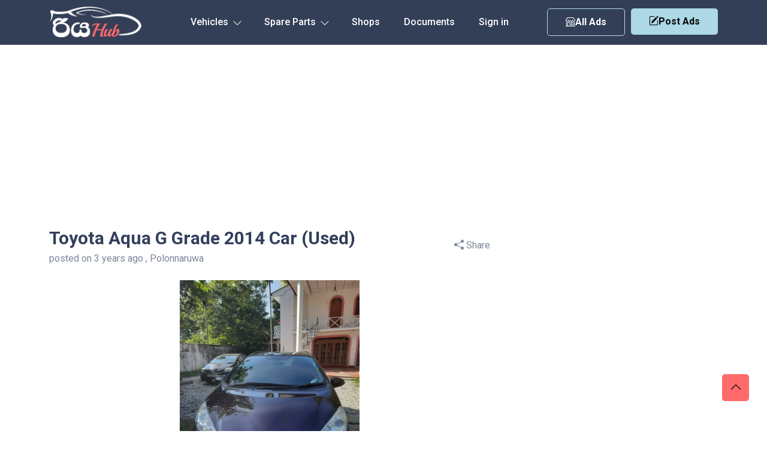

--- FILE ---
content_type: text/html; charset=UTF-8
request_url: https://riyahub.lk/toyota-aqua-g-grade-2014-sale-14218
body_size: 27844
content:
<!DOCTYPE html>
<html lang="en">
	<head>
		<meta http-equiv="Content-type" content="text/html; charset=utf-8" />
  		<meta name="viewport" content="width=device-width, initial-scale=1.0" />
  		<meta http-equiv="X-UA-Compatible" content="ie=edge" />
		<meta name="csrf-token" content="AIMMMQQWAgkaxtg0eEVesXi6AHLEFX7RJOvVmZAd" />
		             <title>Used Toyota Aqua G Grade 2014 Car for Sale - Polonnaruwa Sri Lanka</title>
        <meta name="description" content="Buy Toyota Aqua G Grade 2014 Car in Polonnaruwa Sri Lanka. Used 2014 Automatic Aqua G Grade Car . New Hibrid Battery &amp; Started Battery With Waranty / Toyota Hibrid Lanka Maintain / Good  Condition / Genuine Milage">
        <meta property="og:title" content="Toyota Aqua G Grade 2014 Car">
        <meta property="og:description" content="Buy Toyota Aqua G Grade 2014 Car for Sale  Rs.6490000  in Polonnaruwa Sri Lanka. Used 2014 Automatic Aqua G Grade Car.">
    
    
    <meta property="og:image" content="https://autostore.nyc3.cdn.digitaloceanspaces.com/14218_0.jpg">
    <meta property="og:url" content="https://riyahub.lk/toyota-aqua-g-grade-2014-sale-14218">

		<link rel="canonical" href="https://riyahub.lk/toyota-aqua-g-grade-2014-sale-14218"/>
		<link rel="icon" type="image/png" sizes="32x32" href="/favicon-32x32.png">
        <link rel="alternate" type="application/rss+xml" title="RiyaHub.lk vehicle rss feed" href="//riyahub.lk/feed" />
        <link rel="preload" as="style" href="https://riyahub.lk/build/assets/app-Bl_R_K1E.css" /><link rel="stylesheet" href="https://riyahub.lk/build/assets/app-Bl_R_K1E.css" />        <link href= "https://riyahub.lk/vendor/selectize/selectize.bootstrap4.min.css" rel="stylesheet" type = "text/css" media="all"/>

        <style>
    .selectize-control{
        margin-top: 10px!important;
    }

    
    
    
</style>

        <style>
            html, body {
                height: 100%;
                margin: 0;
                display: flex;
                flex-direction: column;
            }
            .container-md {
                flex-grow: 1;
            }

        </style>
	</head>
	<body>
                    <div id="g_id_onload"
                data-client_id="1028248267795-41f16c3o65fftfosptido0e13ibc4em2.apps.googleusercontent.com"
                data-callback="handleCredentialResponse"
                data-auto_select="false"
                >
            </div>
                <header class="header_area">
    <div id="header_navbar" class="header_navbar">
        <div class="container position-relative">
            <div class="row align-items-center">
                <div class="col-xl-12">
                    <nav class="navbar navbar-expand-lg">
                        <a href="https://riyahub.lk" class="navbar-brand">
                            <img  src="/images/logo.png" class="img-flud" alt="Sell Vehicles in Sri Lanka. Car, Vans, Motorcycle, Threewheel Prices. RiyaHub.lk">
                        </a>

                        <ul class="header-btn d-sm-none d-none post-ad-right" style="">
                            <li>
                                 <button type="button" class="btn small-btn btn-hover" data-bs-toggle="modal" data-bs-target="#post-ad">
                                    <i class="bi bi-pencil-square"></i>Post Ads
                                </button>
                            </li>
                        </ul>


                        <ul class="header-btn d-block d-md-none" style="margin-right:10px;">
                            <li>
                                <a href="https://riyahub.lk/vehicle" class="secondary-button btn-hover"><i class="bi bi-shop"></i>  All Ads</a>
                            </li>
                        </ul>



                        <button class="navbar-toggler" type="button" data-bs-toggle="collapse" href="#navbarSupportedContent"
                            aria-controls="navbarSupportedContent" aria-expanded="false" aria-label="Toggle navigation">
                            <span class="toggler-icon"></span>
                            <span class="toggler-icon"></span>
                            <span class="toggler-icon"></span>
                        </button>
                        <div class="collapse navbar-collapse sub-menu-bar" id="navbarSupportedContent">
                            <ul id="nav" class="navbar-nav">
                                <li class="nav-item main-links-dropdown">
                                    <a class="page-scroll" data-bs-toggle="collapse" href="#sub-nav1" aria-controls="sub-nav1"
                                        aria-expanded="false" aria-label="Toggle navigation" href="javascript:void(0)">Vehicles
                                        <i class="bi bi-chevron-down icon-adj hide"></i>
                                        <div class="sub-nav-toggler">
                                            <span></span>
                                        </div>
                                    </a>
                                    <ul class="sub-menu collapse" id="sub-nav1">
                                                                                    <li><a href="https://riyahub.lk/vehicle/cars">Car</a></li>
                                                                                    <li><a href="https://riyahub.lk/vehicle/vans">Van</a></li>
                                                                                    <li><a href="https://riyahub.lk/vehicle/suvs">SUV</a></li>
                                                                                    <li><a href="https://riyahub.lk/vehicle/motorcycles">Motorcycle</a></li>
                                                                                    <li><a href="https://riyahub.lk/vehicle/three-wheels">Three Wheel</a></li>
                                                                                    <li><a href="https://riyahub.lk/vehicle/lorries">Lorry</a></li>
                                                                                    <li><a href="https://riyahub.lk/vehicle/crew-cabs">Crew Cab</a></li>
                                                                                    <li><a href="https://riyahub.lk/vehicle/sports">Sport</a></li>
                                                                                    <li><a href="https://riyahub.lk/vehicle/wagons">Wagon</a></li>
                                                                                    <li><a href="https://riyahub.lk/vehicle/pickups">Double Cab</a></li>
                                                                                    <li><a href="https://riyahub.lk/vehicle/buses">Bus</a></li>
                                                                                    <li><a href="https://riyahub.lk/vehicle/trucks">Truck</a></li>
                                                                                    <li><a href="https://riyahub.lk/vehicle/tractors">Tractor</a></li>
                                                                                    <li><a href="https://riyahub.lk/vehicle/heavy-duties">Heavy-Duty</a></li>
                                                                                    <li><a href="https://riyahub.lk/vehicle/others">Other</a></li>
                                                                            </ul>

                                </li>

                                <li class="nav-item main-links-dropdown">
                                    <a class="page-scroll" data-bs-toggle="collapse" href="#sub-nav2" aria-controls="sub-nav2"
                                        aria-expanded="false" aria-label="Toggle navigation" href="javascript:void(0)">Spare Parts
                                        <i class="bi bi-chevron-down icon-adj hide"></i>
                                        <div class="sub-nav-toggler">
                                            <span></span>
                                        </div>
                                    </a>
                                    <ul class="sub-menu collapse" id="sub-nav2">
                                                                                    <li><a href="https://riyahub.lk/spare-parts/air-conditioning-heating">Air Conditioning &amp; Heating</a></li>
                                                                                    <li><a href="https://riyahub.lk/spare-parts/air-intake-fuel-delivery">Air Intake &amp; Fuel Delivery</a></li>
                                                                                    <li><a href="https://riyahub.lk/spare-parts/axles-axle-parts">Axles &amp; Axle Parts</a></li>
                                                                                    <li><a href="https://riyahub.lk/spare-parts/battery">Battery</a></li>
                                                                                    <li><a href="https://riyahub.lk/spare-parts/brakes">Brakes</a></li>
                                                                                    <li><a href="https://riyahub.lk/spare-parts/car-audio-systems">Car Audio Systems</a></li>
                                                                                    <li><a href="https://riyahub.lk/spare-parts/car-dvr">Car DVR</a></li>
                                                                                    <li><a href="https://riyahub.lk/spare-parts/car-tuning-styling">Car Tuning &amp; Styling</a></li>
                                                                                    <li><a href="https://riyahub.lk/spare-parts/carburetor">Carburetor</a></li>
                                                                                    <li><a href="https://riyahub.lk/spare-parts/chassis">Chassis</a></li>
                                                                                    <li><a href="https://riyahub.lk/spare-parts/electrical-components">Electrical Components</a></li>
                                                                                    <li><a href="https://riyahub.lk/spare-parts/emission-systems">Emission Systems</a></li>
                                                                                    <li><a href="https://riyahub.lk/spare-parts/engine-cooling">Engine Cooling</a></li>
                                                                                    <li><a href="https://riyahub.lk/spare-parts/engines-engine-parts">Engines &amp; Engine Parts</a></li>
                                                                                    <li><a href="https://riyahub.lk/spare-parts/exhausts-exhaust-parts">Exhausts &amp; Exhaust Parts</a></li>
                                                                                    <li><a href="https://riyahub.lk/spare-parts/external-body-parts">External &amp; Body Parts</a></li>
                                                                                    <li><a href="https://riyahub.lk/spare-parts/external-lights-indicators">External Lights &amp; Indicators</a></li>
                                                                                    <li><a href="https://riyahub.lk/spare-parts/footrests-pedals-pegs">Footrests, Pedals &amp; Pegs</a></li>
                                                                                    <li><a href="https://riyahub.lk/spare-parts/freezer">Freezer</a></li>
                                                                                    <li><a href="https://riyahub.lk/spare-parts/gauges-dials-instruments">Gauges, Dials &amp; Instruments</a></li>
                                                                                    <li><a href="https://riyahub.lk/spare-parts/generator">Generator</a></li>
                                                                                    <li><a href="https://riyahub.lk/spare-parts/gps-in-car-technology">GPS &amp; In-Car Technology</a></li>
                                                                                    <li><a href="https://riyahub.lk/spare-parts/handlebars-grips-levers">Handlebars, Grips &amp; Levers</a></li>
                                                                                    <li><a href="https://riyahub.lk/spare-parts/helmets-clothing-protection">Helmets, Clothing &amp; Protection</a></li>
                                                                                    <li><a href="https://riyahub.lk/spare-parts/interior-parts-furnishings">Interior Parts &amp; Furnishings</a></li>
                                                                                    <li><a href="https://riyahub.lk/spare-parts/lighting-indicators">Lighting &amp; Indicators</a></li>
                                                                                    <li><a href="https://riyahub.lk/spare-parts/mirrors">Mirrors</a></li>
                                                                                    <li><a href="https://riyahub.lk/spare-parts/oils-lubricants-fluids">Oils, Lubricants &amp; Fluids</a></li>
                                                                                    <li><a href="https://riyahub.lk/spare-parts/other">Other</a></li>
                                                                                    <li><a href="https://riyahub.lk/spare-parts/reverse-camera">Reverse Camera</a></li>
                                                                                    <li><a href="https://riyahub.lk/spare-parts/seating">Seating</a></li>
                                                                                    <li><a href="https://riyahub.lk/spare-parts/service-kits">Service Kits</a></li>
                                                                                    <li><a href="https://riyahub.lk/spare-parts/silencer">Silencer</a></li>
                                                                                    <li><a href="https://riyahub.lk/spare-parts/starter-motors">Starter Motors</a></li>
                                                                                    <li><a href="https://riyahub.lk/spare-parts/stickers">Stickers</a></li>
                                                                                    <li><a href="https://riyahub.lk/spare-parts/suspension-steering-handling">Suspension, Steering &amp; Handling</a></li>
                                                                                    <li><a href="https://riyahub.lk/spare-parts/transmission-drivetrain">Transmission &amp; Drivetrain</a></li>
                                                                                    <li><a href="https://riyahub.lk/spare-parts/turbos-superchargers">Turbos &amp; Superchargers</a></li>
                                                                                    <li><a href="https://riyahub.lk/spare-parts/wheels-tyres-rims">Wheels, Tyres &amp; Rims</a></li>
                                                                                    <li><a href="https://riyahub.lk/spare-parts/windscreen-wipers-washers">Windscreen Wipers &amp; Washers</a></li>
                                                                            </ul>

                                </li>

                                <li class="nav-item">
                                    <a class="page-scroll" href="https://riyahub.lk/shops">Shops</a>
                                </li>


                                <li class="nav-item">
                                    <a class="page-scroll" href="https://riyahub.lk/support-documents">Documents</a>
                                </li>


                                                                    <li class="nav-item">
                                        <a href="https://riyahub.lk/login" class="nav-item">Sign in</a>
                                    </li>
                                
                            </ul>
                        </div>

                        <div class="col-auto">
                            <div class="d-flex">
                                <ul class="header-btn d-md-block d-none" style="margin-right:10px;">
                                    <li>
                                        <a href="https://riyahub.lk/vehicle" class="secondary-button btn-hover"><i class="bi bi-shop"></i>  All Ads</a>
                                    </li>
                                </ul>

                                <ul class="header-btn d-md-block d-none">
                                    
                                    <li>
                                        <button type="button" class="main-btn btn-hover" data-bs-toggle="modal" data-bs-target="#postmodal">
                                            <i class="bi bi-pencil-square"></i>Post Ads
                                        </button>
                                    </li>
                                </ul>
                            </div>
                        </div>
                    </nav> <!-- navbar -->
                </div>
            </div> <!-- row -->
        </div> <!-- container -->
    </div> <!-- header navbar -->


</header>

<!-- Button trigger modal -->


  <!-- Modal -->

        <div class="container-md">
                <div class="search-area d-none" id="search">
    <div class="container">
        <div class="search-wrp">
            <div class="search-wrapper" id="search">
                <form onsubmit="return false;">
                    <input type="hidden" name="_token" value="AIMMMQQWAgkaxtg0eEVesXi6AHLEFX7RJOvVmZAd" autocomplete="off">                    <div class="row justify-content-center " >
                        <div class="col-lg-2 col-sm-4 col-6">
                            <div class="search-input">
                                <select name="type" id="type">
                                    <option value="" selected >Any Type</option>
                                                                            <option value="cars" >Car</option>
                                                                            <option value="vans" >Van</option>
                                                                            <option value="suvs" >SUV / Jeep</option>
                                                                            <option value="motorcycles" >Motorcycle</option>
                                                                            <option value="three-wheels" >Three Wheel</option>
                                                                            <option value="lorries" >Lorry</option>
                                                                            <option value="crew-cabs" >Crew Cab</option>
                                                                            <option value="sports" >Sport</option>
                                                                            <option value="wagons" >Wagon</option>
                                                                            <option value="pickups" >Pickup / Double Cab</option>
                                                                            <option value="buses" >Bus</option>
                                                                            <option value="trucks" >Truck</option>
                                                                            <option value="tractors" >Tractor</option>
                                                                            <option value="heavy-duties" >Heavy-Duty</option>
                                                                            <option value="others" >Other</option>
                                                                    </select>
                            </div>
                        </div>
                        <div class="col-lg-2 col-sm-4 col-6 any-make-custom-wrp">
    
                                <select name="make" id="make" class="any-make-custom">
                                    <option value="" selected class="def">Any Make</option>
                                                                            <option value="toyota"  >Toyota</option>
                                                                            <option value="nissan"  >Nissan</option>
                                                                            <option value="mitsubishi"  >Mitsubishi</option>
                                                                            <option value="honda"  >Honda</option>
                                                                            <option value="suzuki"  >Suzuki</option>
                                                                            <option value="mazda"  >Mazda</option>
                                                                            <option value="abarth"  >Abarth</option>
                                                                            <option value="acura"  >Acura</option>
                                                                            <option value="alfa-romeo"  >Alfa Romeo</option>
                                                                            <option value="ambassador"  >Ambassador</option>
                                                                            <option value="aprilia"  >Aprilia</option>
                                                                            <option value="audi"  >Audi</option>
                                                                            <option value="austin"  >Austin</option>
                                                                            <option value="ashok-leyland"  >Ashok Leyland</option>
                                                                            <option value="bajaj"  >Bajaj</option>
                                                                            <option value="bmw"  >BMW</option>
                                                                            <option value="chery"  >Chery</option>
                                                                            <option value="chevrolet"  >Chevrolet</option>
                                                                            <option value="chrysler"  >Chrysler</option>
                                                                            <option value="citroen"  >Citroen</option>
                                                                            <option value="daewoo"  >Daewoo</option>
                                                                            <option value="daihatsu"  >Daihatsu</option>
                                                                            <option value="demak"  >Demak</option>
                                                                            <option value="dfsk"  >DFSK</option>
                                                                            <option value="dimo"  >Dimo</option>
                                                                            <option value="dsk-benelli"  >Dsk Benelli</option>
                                                                            <option value="dtm"  >DTM</option>
                                                                            <option value="ducati"  >Ducati</option>
                                                                            <option value="faw"  >FAW</option>
                                                                            <option value="fiat"  >Fiat</option>
                                                                            <option value="ford"  >Ford</option>
                                                                            <option value="foton"  >Foton</option>
                                                                            <option value="harley-davidson"  >Harley Davidson</option>
                                                                            <option value="hero"  >Hero</option>
                                                                            <option value="hero-honda"  >Hero Honda</option>
                                                                            <option value="hummer"  >Hummer</option>
                                                                            <option value="hyundai"  >Hyundai</option>
                                                                            <option value="isuzu"  >Isuzu</option>
                                                                            <option value="jac"  >JAC</option>
                                                                            <option value="jaguar"  >Jaguar</option>
                                                                            <option value="jeep"  >Jeep</option>
                                                                            <option value="jialing"  >Jialing</option>
                                                                            <option value="jmc"  >JMC</option>
                                                                            <option value="kawasaki"  >Kawasaki</option>
                                                                            <option value="kia"  >Kia</option>
                                                                            <option value="kinetic"  >Kinetic</option>
                                                                            <option value="komatsu"  >Komatsu</option>
                                                                            <option value="ktm"  >Ktm</option>
                                                                            <option value="lancia"  >Lancia</option>
                                                                            <option value="land-rover"  >Land Rover</option>
                                                                            <option value="lexus"  >Lexus</option>
                                                                            <option value="leyland"  >Leyland</option>
                                                                            <option value="mahindra"  >Mahindra</option>
                                                                            <option value="maruti-suzuki"  >Maruti Suzuki</option>
                                                                            <option value="mercedes-benz"  >Mercedes-Benz</option>
                                                                            <option value="micro"  >Micro</option>
                                                                            <option value="mini"  >MINI</option>
                                                                            <option value="mg"  >MG</option>
                                                                            <option value="opel"  >Opel</option>
                                                                            <option value="perodua"  >Perodua</option>
                                                                            <option value="peugeot"  >Peugeot</option>
                                                                            <option value="porsche"  >Porsche</option>
                                                                            <option value="proton"  >Proton</option>
                                                                            <option value="renault"  >Renault</option>
                                                                            <option value="rover"  >Rover</option>
                                                                            <option value="royal-enfield"  >Royal Enfield</option>
                                                                            <option value="simca"  >Simca</option>
                                                                            <option value="skoda"  >Skoda</option>
                                                                            <option value="ssangyong"  >Ssangyong</option>
                                                                            <option value="subaru"  >Subaru</option>
                                                                            <option value="tata"  >Tata</option>
                                                                            <option value="thai-rung-union"  >Thai Rung Union</option>
                                                                            <option value="triumph"  >Triumph</option>
                                                                            <option value="tvs"  >TVS</option>
                                                                            <option value="vauxhall"  >Vauxhall</option>
                                                                            <option value="volkswagen"  >Volkswagen</option>
                                                                            <option value="volvo"  >Volvo</option>
                                                                            <option value="willys"  >Willys</option>
                                                                            <option value="yamaha"  >Yamaha</option>
                                                                            <option value="zotye"  >Zotye</option>
                                                                            <option value="other"  >Other</option>
                                                                            <option value="ranamoto"  >Ranamoto</option>
                                                                            <option value="kubota"  >Kubota</option>
                                                                            <option value="morris"  >Morris</option>
                                                                            <option value="tafe"  >TAFE</option>
                                                                            <option value="piaggio"  >Piaggio</option>
                                                                            <option value="datsun"  >Datsun</option>
                                                                            <option value="eicher"  >Eicher</option>
                                                                            <option value="daelim"  >Daelim</option>
                                                                            <option value="hino"  >Hino</option>
                                                                            <option value="changan"  >Changan</option>
                                                                            <option value="yuejin"  >Yuejin</option>
                                                                            <option value="loncin"  >Loncin</option>
                                                                            <option value="massey-ferguson"  >Massey Ferguson</option>
                                                                            <option value="nevorp"  >Nevorp</option>
                                                                            <option value="borgward"  >Borgward</option>
                                                                            <option value="minnelli"  >Minnelli</option>
                                                                            <option value="abl"  >Abl</option>
                                                                            <option value="wuyang"  >Wuyang</option>
                                                                            <option value="yanmar"  >Yanmar</option>
                                                                            <option value="cal"  >Cal</option>
                                                                            <option value="singer"  >Singer</option>
                                                                            <option value="force"  >Force</option>
                                                                    </select>
    
                        </div>
                        <div class="col-lg-2 col-sm-4 col-6">
                            <div class="search-input">
                                <input type="text" name="model" id="model"  placeholder="Model">
                            </div>
                        </div>
    
                        <div class="col-lg-2 col-sm-4 col-6 any-make-custom-wrp">
    
                                <select name="city" id="city" class="any-make-custom">
                                    <option value="" selected class="def">Any City</option>
                                                                            <option value="addalaichenai" >Addalaichenai</option>
                                                                            <option value="adippala" >Adippala</option>
                                                                            <option value="agalawatta" >Agalawatta</option>
                                                                            <option value="agaliya" >Agaliya</option>
                                                                            <option value="agarapathana" >Agarapathana</option>
                                                                            <option value="agbopura" >Agbopura</option>
                                                                            <option value="ahangama" >Ahangama</option>
                                                                            <option value="ahungalla" >Ahungalla</option>
                                                                            <option value="akaragama" >Akaragama</option>
                                                                            <option value="akarawita" >Akarawita</option>
                                                                            <option value="akarella" >Akarella</option>
                                                                            <option value="akkaraipattu" >Akkaraipattu</option>
                                                                            <option value="akkarasiyaya" >Akkarasiyaya</option>
                                                                            <option value="akmeemana" >Akmeemana</option>
                                                                            <option value="akuramboda" >Akuramboda</option>
                                                                            <option value="akurana" >Akurana</option>
                                                                            <option value="akuressa" >Akuressa</option>
                                                                            <option value="alahengama" >Alahengama</option>
                                                                            <option value="alahitiyawa" >Alahitiyawa</option>
                                                                            <option value="alapaladeniya" >Alapaladeniya</option>
                                                                            <option value="alawala" >Alawala</option>
                                                                            <option value="alawatugoda" >Alawatugoda</option>
                                                                            <option value="alawatura" >Alawatura</option>
                                                                            <option value="alawatuwala" >Alawatuwala</option>
                                                                            <option value="alawwa" >Alawwa</option>
                                                                            <option value="algama" >Algama</option>
                                                                            <option value="alubomulla" >Alubomulla</option>
                                                                            <option value="aludeniya" >Aludeniya</option>
                                                                            <option value="aluketiyawa" >Aluketiyawa</option>
                                                                            <option value="alutgama" >Alutgama</option>
                                                                            <option value="aluthwala" >Aluthwala</option>
                                                                            <option value="alutnuwara" >Alutnuwara</option>
                                                                            <option value="aluttaramma" >Aluttaramma</option>
                                                                            <option value="alutwewa" >Alutwewa</option>
                                                                            <option value="alwatta" >Alwatta</option>
                                                                            <option value="ambadandegama" >Ambadandegama</option>
                                                                            <option value="ambagahapelessa" >Ambagahapelessa</option>
                                                                            <option value="ambagahawatta" >Ambagahawatta</option>
                                                                            <option value="ambagamuwa-udabulathgama" >Ambagamuwa Udabulathgama</option>
                                                                            <option value="ambagasdowa" >Ambagasdowa</option>
                                                                            <option value="ambagaspitiya" >Ambagaspitiya</option>
                                                                            <option value="ambakandawila" >Ambakandawila</option>
                                                                            <option value="ambakote" >Ambakote</option>
                                                                            <option value="ambalakanda" >Ambalakanda</option>
                                                                            <option value="ambalangoda" >Ambalangoda</option>
                                                                            <option value="ambalantota" >Ambalantota</option>
                                                                            <option value="ambana" >Ambana</option>
                                                                            <option value="ambanpola" >Ambanpola</option>
                                                                            <option value="ambatalawa" >Ambatalawa</option>
                                                                            <option value="ambatenna" >Ambatenna</option>
                                                                            <option value="ambepussa" >Ambepussa</option>
                                                                            <option value="ambewela" >Ambewela</option>
                                                                            <option value="ambulugala" >Ambulugala</option>
                                                                            <option value="amitirigala" >Amitirigala</option>
                                                                            <option value="ampagala" >Ampagala</option>
                                                                            <option value="ampara" >Ampara</option>
                                                                            <option value="ampegama" >Ampegama</option>
                                                                            <option value="ampilanthurai" >Ampilanthurai</option>
                                                                            <option value="ampitiya" >Ampitiya</option>
                                                                            <option value="amugoda" >Amugoda</option>
                                                                            <option value="amunumulla" >Amunumulla</option>
                                                                            <option value="anamaduwa" >Anamaduwa</option>
                                                                            <option value="anangoda" >Anangoda</option>
                                                                            <option value="andiambalama" >Andiambalama</option>
                                                                            <option value="andigama" >Andigama</option>
                                                                            <option value="andiyagala" >Andiyagala</option>
                                                                            <option value="angamuwa" >Angamuwa</option>
                                                                            <option value="angulugaha" >Angulugaha</option>
                                                                            <option value="angunakolapelessa" >Angunakolapelessa</option>
                                                                            <option value="angunakolawewa" >Angunakolawewa</option>
                                                                            <option value="angunawila" >Angunawila</option>
                                                                            <option value="anguruwatota" >Anguruwatota</option>
                                                                            <option value="anhandiya" >Anhandiya</option>
                                                                            <option value="anhettigama" >Anhettigama</option>
                                                                            <option value="ankokkawala" >Ankokkawala</option>
                                                                            <option value="ankumbura" >Ankumbura</option>
                                                                            <option value="anukkane" >Anukkane</option>
                                                                            <option value="anuradhapura" >Anuradhapura</option>
                                                                            <option value="aparekka" >Aparekka</option>
                                                                            <option value="aragoda" >Aragoda</option>
                                                                            <option value="araipattai" >Araipattai</option>
                                                                            <option value="aralaganwila" >Aralaganwila</option>
                                                                            <option value="aranayaka" >Aranayaka</option>
                                                                            <option value="arawa" >Arawa</option>
                                                                            <option value="arawakumbura" >Arawakumbura</option>
                                                                            <option value="arawatta" >Arawatta</option>
                                                                            <option value="aruggammana" >Aruggammana</option>
                                                                            <option value="aselapura" >Aselapura</option>
                                                                            <option value="atabage" >Atabage</option>
                                                                            <option value="atakalanpanna" >Atakalanpanna</option>
                                                                            <option value="atakiriya" >Atakiriya</option>
                                                                            <option value="atale" >Atale</option>
                                                                            <option value="ataragalla" >Ataragalla</option>
                                                                            <option value="ataragallewa" >Ataragallewa</option>
                                                                            <option value="athuraliya" >Athuraliya</option>
                                                                            <option value="athurugiriya" >Athurugiriya</option>
                                                                            <option value="attanagalla" >Attanagalla</option>
                                                                            <option value="attanakadawala" >Attanakadawala</option>
                                                                            <option value="attawilluwa" >Attawilluwa</option>
                                                                            <option value="avissawella" >Avissawella</option>
                                                                            <option value="awukana" >Awukana</option>
                                                                            <option value="awulegama" >Awulegama</option>
                                                                            <option value="ayagama" >Ayagama</option>
                                                                            <option value="ayithiyamalai" >Ayithiyamalai</option>
                                                                            <option value="ayiwela" >Ayiwela</option>
                                                                            <option value="badalgama" >Badalgama</option>
                                                                            <option value="badalkumbura" >Badalkumbura</option>
                                                                            <option value="baddegama" >Baddegama</option>
                                                                            <option value="badulla" >Badulla</option>
                                                                            <option value="baduluoya" >Baduluoya</option>
                                                                            <option value="baduluwela" >Baduluwela</option>
                                                                            <option value="baduraliya" >Baduraliya</option>
                                                                            <option value="bakamuna" >Bakamuna</option>
                                                                            <option value="bakiella" >Bakiella</option>
                                                                            <option value="bakinigahawela" >Bakinigahawela</option>
                                                                            <option value="bakmitiyawa" >Bakmitiyawa</option>
                                                                            <option value="balaharuwa" >Balaharuwa</option>
                                                                            <option value="balalla" >Balalla</option>
                                                                            <option value="balana" >Balana</option>
                                                                            <option value="balangoda" >Balangoda</option>
                                                                            <option value="balapitiya" >Balapitiya</option>
                                                                            <option value="ballaketuwa" >Ballaketuwa</option>
                                                                            <option value="ballanvilla" >Ballanvilla</option>
                                                                            <option value="bambaragahaela" >Bambaragahaela</option>
                                                                            <option value="bambaragaswewa" >Bambaragaswewa</option>
                                                                            <option value="bambarapana" >Bambarapana</option>
                                                                            <option value="bamunukotuwa" >Bamunukotuwa</option>
                                                                            <option value="banagala" >Banagala</option>
                                                                            <option value="bandagiriya-colony" >Bandagiriya Colony</option>
                                                                            <option value="bandara-koswatta" >Bandara Koswatta</option>
                                                                            <option value="bandaragama" >Bandaragama</option>
                                                                            <option value="bandarawela" >Bandarawela</option>
                                                                            <option value="banduragoda" >Banduragoda</option>
                                                                            <option value="bangadeniya" >Bangadeniya</option>
                                                                            <option value="baranankattuwa" >Baranankattuwa</option>
                                                                            <option value="barawakumbuka" >Barawakumbuka</option>
                                                                            <option value="barawardhana-oya" >Barawardhana Oya</option>
                                                                            <option value="batagolladeniya" >Batagolladeniya</option>
                                                                            <option value="batapola" >Batapola</option>
                                                                            <option value="batatota" >Batatota</option>
                                                                            <option value="batawala" >Batawala</option>
                                                                            <option value="battaramulla" >Battaramulla</option>
                                                                            <option value="batticaloa" >Batticaloa</option>
                                                                            <option value="battuluoya" >Battuluoya</option>
                                                                            <option value="batugampola" >Batugampola</option>
                                                                            <option value="batugoda" >Batugoda</option>
                                                                            <option value="batumulla" >Batumulla</option>
                                                                            <option value="batuwatta" >Batuwatta</option>
                                                                            <option value="batuwita" >Batuwita</option>
                                                                            <option value="bawlana" >Bawlana</option>
                                                                            <option value="beliatta" >Beliatta</option>
                                                                            <option value="beligala-sab-" >Beligala(Sab)</option>
                                                                            <option value="beligamuwa" >Beligamuwa</option>
                                                                            <option value="belihuloya" >Belihuloya</option>
                                                                            <option value="bellana" >Bellana</option>
                                                                            <option value="bemmulla" >Bemmulla</option>
                                                                            <option value="bengamuwa" >Bengamuwa</option>
                                                                            <option value="bentota" >Bentota</option>
                                                                            <option value="beragama" >Beragama</option>
                                                                            <option value="beralapanathara" >Beralapanathara</option>
                                                                            <option value="beralihela" >Beralihela</option>
                                                                            <option value="beramada" >Beramada</option>
                                                                            <option value="berannawa" >Berannawa</option>
                                                                            <option value="beruwala" >Beruwala</option>
                                                                            <option value="bibile" >Bibile</option>
                                                                            <option value="bibilegama" >Bibilegama</option>
                                                                            <option value="bingiriya" >Bingiriya</option>
                                                                            <option value="biyagama" >Biyagama</option>
                                                                            <option value="biyagama-ipz" >Biyagama IPZ</option>
                                                                            <option value="bogahakumbura" >Bogahakumbura</option>
                                                                            <option value="bogahawewa" >Bogahawewa</option>
                                                                            <option value="bogamulla" >Bogamulla</option>
                                                                            <option value="bogawantalawa" >Bogawantalawa</option>
                                                                            <option value="bokalagama" >Bokalagama</option>
                                                                            <option value="bollete-wp-" >Bollete (WP)</option>
                                                                            <option value="bolossagama" >Bolossagama</option>
                                                                            <option value="bolthumbe" >Bolthumbe</option>
                                                                            <option value="bombuwala" >Bombuwala</option>
                                                                            <option value="bomluwageaina" >Bomluwageaina</option>
                                                                            <option value="boossa" >Boossa</option>
                                                                            <option value="bopagama" >Bopagama</option>
                                                                            <option value="bopagoda" >Bopagoda</option>
                                                                            <option value="bopana" >Bopana</option>
                                                                            <option value="bopattalawa" >Bopattalawa</option>
                                                                            <option value="bope" >Bope</option>
                                                                            <option value="bopitiya" >Bopitiya</option>
                                                                            <option value="bopitiya-sab-" >Bopitiya (SAB)</option>
                                                                            <option value="boragas" >Boragas</option>
                                                                            <option value="boralanda" >Boralanda</option>
                                                                            <option value="boralankada" >Boralankada</option>
                                                                            <option value="boralesgamuwa" >Boralesgamuwa</option>
                                                                            <option value="boralugoda" >Boralugoda</option>
                                                                            <option value="boraluwewa" >Boraluwewa</option>
                                                                            <option value="bossella" >Bossella</option>
                                                                            <option value="bowalagama" >Bowalagama</option>
                                                                            <option value="bowela" >Bowela</option>
                                                                            <option value="boyagane" >Boyagane</option>
                                                                            <option value="buckmigama" >Buckmigama</option>
                                                                            <option value="buddama" >Buddama</option>
                                                                            <option value="bujjampola" >Bujjampola</option>
                                                                            <option value="bujjomuwa" >Bujjomuwa</option>
                                                                            <option value="bulathkohupitiya" >Bulathkohupitiya</option>
                                                                            <option value="bulathsinhala" >Bulathsinhala</option>
                                                                            <option value="bulutota" >Bulutota</option>
                                                                            <option value="buluwala" >Buluwala</option>
                                                                            <option value="bundala" >Bundala</option>
                                                                            <option value="buthpitiya" >Buthpitiya</option>
                                                                            <option value="buttala" >Buttala</option>
                                                                            <option value="central-camp" >Central Camp</option>
                                                                            <option value="cheddipalayam" >Cheddipalayam</option>
                                                                            <option value="chenkaladi" >Chenkaladi</option>
                                                                            <option value="chilaw" >Chilaw</option>
                                                                            <option value="china-bay" >China Bay</option>
                                                                            <option value="colombo" >Colombo</option>
                                                                            <option value="colombo-1" >Colombo 1</option>
                                                                            <option value="colombo-10" >Colombo 10</option>
                                                                            <option value="colombo-11" >Colombo 11</option>
                                                                            <option value="colombo-12" >Colombo 12</option>
                                                                            <option value="colombo-13" >Colombo 13</option>
                                                                            <option value="colombo-14" >Colombo 14</option>
                                                                            <option value="colombo-15" >Colombo 15</option>
                                                                            <option value="colombo-15" >Colombo 15</option>
                                                                            <option value="colombo-2" >Colombo 2</option>
                                                                            <option value="colombo-3" >Colombo 3</option>
                                                                            <option value="colombo-4" >Colombo 4</option>
                                                                            <option value="colombo-5" >Colombo 5</option>
                                                                            <option value="colombo-6" >Colombo 6</option>
                                                                            <option value="colombo-7" >Colombo 7</option>
                                                                            <option value="colombo-8" >Colombo 8</option>
                                                                            <option value="colombo-9" >Colombo 9</option>
                                                                            <option value="dadayamtalawa" >Dadayamtalawa</option>
                                                                            <option value="dagampitiya" >Dagampitiya</option>
                                                                            <option value="dagonna" >Dagonna</option>
                                                                            <option value="dalukana" >Dalukana</option>
                                                                            <option value="damana" >Damana</option>
                                                                            <option value="damanewela" >Damanewela</option>
                                                                            <option value="dambadeniya" >Dambadeniya</option>
                                                                            <option value="dambagalla" >Dambagalla</option>
                                                                            <option value="dambana" >Dambana</option>
                                                                            <option value="dambulla" >Dambulla</option>
                                                                            <option value="dambuluwana" >Dambuluwana</option>
                                                                            <option value="damminna" >Damminna</option>
                                                                            <option value="dampahala" >Dampahala</option>
                                                                            <option value="damunupola" >Damunupola</option>
                                                                            <option value="danawala-thiniyawala" >Danawala Thiniyawala</option>
                                                                            <option value="dankanda" >Dankanda</option>
                                                                            <option value="dankotuwa" >Dankotuwa</option>
                                                                            <option value="danowita" >Danowita</option>
                                                                            <option value="danture" >Danture</option>
                                                                            <option value="daraluwa" >Daraluwa</option>
                                                                            <option value="daugala" >Daugala</option>
                                                                            <option value="dayagama-bazaar" >Dayagama Bazaar</option>
                                                                            <option value="debahera" >Debahera</option>
                                                                            <option value="debathgama" >Debathgama</option>
                                                                            <option value="dedigamuwa" >Dedigamuwa</option>
                                                                            <option value="dedugala" >Dedugala</option>
                                                                            <option value="dedunupitiya" >Dedunupitiya</option>
                                                                            <option value="deegala-lenama" >Deegala Lenama</option>
                                                                            <option value="deegalla" >Deegalla</option>
                                                                            <option value="deegawapiya" >Deegawapiya</option>
                                                                            <option value="deewala-pallegama" >Deewala Pallegama</option>
                                                                            <option value="dehiattakandiya" >Dehiattakandiya</option>
                                                                            <option value="dehiowita" >Dehiowita</option>
                                                                            <option value="dehiwala" >Dehiwala</option>
                                                                            <option value="dehiwatte" >Dehiwatte</option>
                                                                            <option value="deiyandara" >Deiyandara</option>
                                                                            <option value="dekatana" >Dekatana</option>
                                                                            <option value="dekinda" >Dekinda</option>
                                                                            <option value="dela" >Dela</option>
                                                                            <option value="deldeniya" >Deldeniya</option>
                                                                            <option value="delgoda" >Delgoda</option>
                                                                            <option value="dellawa" >Dellawa</option>
                                                                            <option value="delmella" >Delmella</option>
                                                                            <option value="deloluwa" >Deloluwa</option>
                                                                            <option value="deltara" >Deltara</option>
                                                                            <option value="deltota" >Deltota</option>
                                                                            <option value="delwagura" >Delwagura</option>
                                                                            <option value="delwala" >Delwala</option>
                                                                            <option value="delwite" >Delwite</option>
                                                                            <option value="demalagama" >Demalagama</option>
                                                                            <option value="demanhandiya" >Demanhandiya</option>
                                                                            <option value="demataluwa" >Demataluwa</option>
                                                                            <option value="dematawewa" >Dematawewa</option>
                                                                            <option value="demodara" >Demodara</option>
                                                                            <option value="demuwatha" >Demuwatha</option>
                                                                            <option value="denagama" >Denagama</option>
                                                                            <option value="denipitiya" >Denipitiya</option>
                                                                            <option value="deniyaya" >Deniyaya</option>
                                                                            <option value="derangala" >Derangala</option>
                                                                            <option value="deraniyagala" >Deraniyagala</option>
                                                                            <option value="devagiriya" >Devagiriya</option>
                                                                            <option value="devalahinda" >Devalahinda</option>
                                                                            <option value="devinuwara-dondra-" >Devinuwara (Dondra)</option>
                                                                            <option value="dewagala" >Dewagala</option>
                                                                            <option value="dewahuwa" >Dewahuwa</option>
                                                                            <option value="dewalapola" >Dewalapola</option>
                                                                            <option value="dewalegama" >Dewalegama</option>
                                                                            <option value="dewanagala" >Dewanagala</option>
                                                                            <option value="dharga-town" >Dharga Town</option>
                                                                            <option value="diddeniya" >Diddeniya</option>
                                                                            <option value="digamadulla-weeragoda" >Digamadulla Weeragoda</option>
                                                                            <option value="diganatenna" >Diganatenna</option>
                                                                            <option value="digannewa" >Digannewa</option>
                                                                            <option value="dikkapitiya" >Dikkapitiya</option>
                                                                            <option value="dikkumbura" >Dikkumbura</option>
                                                                            <option value="dikoya" >Dikoya</option>
                                                                            <option value="dikwella" >Dikwella</option>
                                                                            <option value="dimbulagala" >Dimbulagala</option>
                                                                            <option value="dimbulana" >Dimbulana</option>
                                                                            <option value="divulankadawala" >Divulankadawala</option>
                                                                            <option value="divulapelessa" >Divulapelessa</option>
                                                                            <option value="divulapitiya" >Divulapitiya</option>
                                                                            <option value="divuldamana" >Divuldamana</option>
                                                                            <option value="divuldeniya" >Divuldeniya</option>
                                                                            <option value="divullegoda" >Divullegoda</option>
                                                                            <option value="diwalakada" >Diwalakada</option>
                                                                            <option value="diyabeduma" >Diyabeduma</option>
                                                                            <option value="diyagaha" >Diyagaha</option>
                                                                            <option value="diyakobala" >Diyakobala</option>
                                                                            <option value="diyalape" >Diyalape</option>
                                                                            <option value="diyasenpura" >Diyasenpura</option>
                                                                            <option value="diyatalawa" >Diyatalawa</option>
                                                                            <option value="dodampe" >Dodampe</option>
                                                                            <option value="dodanduwa" >Dodanduwa</option>
                                                                            <option value="dodangaslanda" >Dodangaslanda</option>
                                                                            <option value="dodangoda" >Dodangoda</option>
                                                                            <option value="dolapihilla" >Dolapihilla</option>
                                                                            <option value="dolosbage" >Dolosbage</option>
                                                                            <option value="doloswalakanda" >Doloswalakanda</option>
                                                                            <option value="doluwa" >Doluwa</option>
                                                                            <option value="dombagahawela" >Dombagahawela</option>
                                                                            <option value="dombagoda" >Dombagoda</option>
                                                                            <option value="dombemada" >Dombemada</option>
                                                                            <option value="dompe" >Dompe</option>
                                                                            <option value="doragala" >Doragala</option>
                                                                            <option value="doragamuwa" >Doragamuwa</option>
                                                                            <option value="dorakumbura" >Dorakumbura</option>
                                                                            <option value="doratiyawa" >Doratiyawa</option>
                                                                            <option value="dorawaka" >Dorawaka</option>
                                                                            <option value="dulgolla" >Dulgolla</option>
                                                                            <option value="dullewa" >Dullewa</option>
                                                                            <option value="dumbara-manana" >Dumbara Manana</option>
                                                                            <option value="dummalasuriya" >Dummalasuriya</option>
                                                                            <option value="dunagaha" >Dunagaha</option>
                                                                            <option value="dunkannawa" >Dunkannawa</option>
                                                                            <option value="dunkolawatta" >Dunkolawatta</option>
                                                                            <option value="dunukedeniya" >Dunukedeniya</option>
                                                                            <option value="dunumadalawa" >Dunumadalawa</option>
                                                                            <option value="dunumala" >Dunumala</option>
                                                                            <option value="dunuwila" >Dunuwila</option>
                                                                            <option value="dunuwilapitiya" >Dunuwilapitiya</option>
                                                                            <option value="dutuwewa" >Dutuwewa</option>
                                                                            <option value="echchilampattai" >Echchilampattai</option>
                                                                            <option value="egodawela" >Egodawela</option>
                                                                            <option value="eheliyagoda" >Eheliyagoda</option>
                                                                            <option value="ehetuwewa" >Ehetuwewa</option>
                                                                            <option value="ekala" >Ekala</option>
                                                                            <option value="ekamutugama" >Ekamutugama</option>
                                                                            <option value="ekiriya" >Ekiriya</option>
                                                                            <option value="ekiriyankumbura" >Ekiriyankumbura</option>
                                                                            <option value="elahera" >Elahera</option>
                                                                            <option value="elamulla" >Elamulla</option>
                                                                            <option value="elapatha" >Elapatha</option>
                                                                            <option value="elayapattuwa" >Elayapattuwa</option>
                                                                            <option value="elibichchiya" >Elibichchiya</option>
                                                                            <option value="elkaduwa" >Elkaduwa</option>
                                                                            <option value="ella" >Ella</option>
                                                                            <option value="ella-tanabaddegama" >Ella Tanabaddegama</option>
                                                                            <option value="ellagala" >Ellagala</option>
                                                                            <option value="ellagawa" >Ellagawa</option>
                                                                            <option value="ellakkala" >Ellakkala</option>
                                                                            <option value="ellaulla" >Ellaulla</option>
                                                                            <option value="ellawala" >Ellawala</option>
                                                                            <option value="ellewewa" >Ellewewa</option>
                                                                            <option value="elpitiya" >Elpitiya</option>
                                                                            <option value="eluwankulama" >Eluwankulama</option>
                                                                            <option value="embilipitiya" >Embilipitiya</option>
                                                                            <option value="embogama" >Embogama</option>
                                                                            <option value="eppawala" >Eppawala</option>
                                                                            <option value="eratna" >Eratna</option>
                                                                            <option value="eravur" >Eravur</option>
                                                                            <option value="erawula-junction" >Erawula Junction</option>
                                                                            <option value="erepola" >Erepola</option>
                                                                            <option value="essella" >Essella</option>
                                                                            <option value="etanawala" >Etanawala</option>
                                                                            <option value="etawatunuwewa" >Etawatunuwewa</option>
                                                                            <option value="etaweeragollewa" >Etaweeragollewa</option>
                                                                            <option value="ethimalewewa" >Ethimalewewa</option>
                                                                            <option value="ethkandura" >Ethkandura</option>
                                                                            <option value="ettale" >Ettale</option>
                                                                            <option value="ettampitiya" >Ettampitiya</option>
                                                                            <option value="ettiliwewa" >Ettiliwewa</option>
                                                                            <option value="etulgama" >Etulgama</option>
                                                                            <option value="etungahakotuwa" >Etungahakotuwa</option>
                                                                            <option value="gabbela" >Gabbela</option>
                                                                            <option value="galabedda" >Galabedda</option>
                                                                            <option value="galaboda" >Galaboda</option>
                                                                            <option value="galadivulwewa" >Galadivulwewa</option>
                                                                            <option value="galagedara" >Galagedara</option>
                                                                            <option value="galaha" >Galaha</option>
                                                                            <option value="galamuna" >Galamuna</option>
                                                                            <option value="galapitagala" >Galapitagala</option>
                                                                            <option value="galapitamada" >Galapitamada</option>
                                                                            <option value="galatara" >Galatara</option>
                                                                            <option value="galauda" >Galauda</option>
                                                                            <option value="galedanda" >Galedanda</option>
                                                                            <option value="galenbindunuwewa" >Galenbindunuwewa</option>
                                                                            <option value="galewela" >Galewela</option>
                                                                            <option value="galgamuwa" >Galgamuwa</option>
                                                                            <option value="galhinna" >Galhinna</option>
                                                                            <option value="galigamuwa-town" >Galigamuwa Town</option>
                                                                            <option value="galkadawala" >Galkadawala</option>
                                                                            <option value="galkiriyagama" >Galkiriyagama</option>
                                                                            <option value="galkulama" >Galkulama</option>
                                                                            <option value="galle" >Galle</option>
                                                                            <option value="gallella" >Gallella</option>
                                                                            <option value="gallellagama" >Gallellagama</option>
                                                                            <option value="gallewa" >Gallewa</option>
                                                                            <option value="galmetiyawa" >Galmetiyawa</option>
                                                                            <option value="galmuruwa" >Galmuruwa</option>
                                                                            <option value="galnewa" >Galnewa</option>
                                                                            <option value="galoya-junction" >Galoya Junction</option>
                                                                            <option value="galpatha" >Galpatha</option>
                                                                            <option value="galpatha-sab-" >Galpatha(Sab)</option>
                                                                            <option value="galporuyaya" >Galporuyaya</option>
                                                                            <option value="gamagoda" >Gamagoda</option>
                                                                            <option value="gambirigaswewa" >Gambirigaswewa</option>
                                                                            <option value="gamewela" >Gamewela</option>
                                                                            <option value="gammaduwa" >Gammaduwa</option>
                                                                            <option value="gampaha" >Gampaha</option>
                                                                            <option value="gampola" >Gampola</option>
                                                                            <option value="gandara" >Gandara</option>
                                                                            <option value="ganegoda" >Ganegoda</option>
                                                                            <option value="ganemulla" >Ganemulla</option>
                                                                            <option value="ganewalpola" >Ganewalpola</option>
                                                                            <option value="gangala-puwakpitiya" >Gangala Puwakpitiya</option>
                                                                            <option value="gangeyaya" >Gangeyaya</option>
                                                                            <option value="gangulandeniya" >Gangulandeniya</option>
                                                                            <option value="gantuna" >Gantuna</option>
                                                                            <option value="gawaragiriya" >Gawaragiriya</option>
                                                                            <option value="gawarawela" >Gawarawela</option>
                                                                            <option value="gelioya" >Gelioya</option>
                                                                            <option value="gemunupura" >Gemunupura</option>
                                                                            <option value="getahetta" >Getahetta</option>
                                                                            <option value="getalawa" >Getalawa</option>
                                                                            <option value="getamanna" >Getamanna</option>
                                                                            <option value="gillimale" >Gillimale</option>
                                                                            <option value="ginigathena" >Ginigathena</option>
                                                                            <option value="ginimellagaha" >Ginimellagaha</option>
                                                                            <option value="gintota" >Gintota</option>
                                                                            <option value="girandurukotte" >Girandurukotte</option>
                                                                            <option value="girathalana" >Girathalana</option>
                                                                            <option value="giritale" >Giritale</option>
                                                                            <option value="giriulla" >Giriulla</option>
                                                                            <option value="gnanikulama" >Gnanikulama</option>
                                                                            <option value="goda-koggalla" >Goda Koggalla</option>
                                                                            <option value="godagampola" >Godagampola</option>
                                                                            <option value="godahena" >Godahena</option>
                                                                            <option value="godakawela" >Godakawela</option>
                                                                            <option value="godamunna" >Godamunna</option>
                                                                            <option value="godapitiya" >Godapitiya</option>
                                                                            <option value="godunna" >Godunna</option>
                                                                            <option value="gokaralla" >Gokaralla</option>
                                                                            <option value="gomagoda" >Gomagoda</option>
                                                                            <option value="gomarankadawala" >Gomarankadawala</option>
                                                                            <option value="gomilamawarala" >Gomilamawarala</option>
                                                                            <option value="gonagala" >Gonagala</option>
                                                                            <option value="gonagalpura" >Gonagalpura</option>
                                                                            <option value="gonagamuwa-uduwila" >Gonagamuwa Uduwila</option>
                                                                            <option value="gonagantenna" >Gonagantenna</option>
                                                                            <option value="gonagolla" >Gonagolla</option>
                                                                            <option value="gonahaddenawa" >Gonahaddenawa</option>
                                                                            <option value="gonakele" >Gonakele</option>
                                                                            <option value="gonamulla-junction" >Gonamulla Junction</option>
                                                                            <option value="gonapinuwala" >Gonapinuwala</option>
                                                                            <option value="gonapola-junction" >Gonapola Junction</option>
                                                                            <option value="gonawala" >Gonawala</option>
                                                                            <option value="gonawalapatana" >Gonawalapatana</option>
                                                                            <option value="gonawila" >Gonawila</option>
                                                                            <option value="gonnoruwa" >Gonnoruwa</option>
                                                                            <option value="govinna" >Govinna</option>
                                                                            <option value="gunnepana" >Gunnepana</option>
                                                                            <option value="gurubewilagama" >Gurubewilagama</option>
                                                                            <option value="gurudeniya" >Gurudeniya</option>
                                                                            <option value="gurulubadda" >Gurulubadda</option>
                                                                            <option value="gurutalawa" >Gurutalawa</option>
                                                                            <option value="habaraduwa" >Habaraduwa</option>
                                                                            <option value="habarakada" >Habarakada</option>
                                                                            <option value="habarana" >Habarana</option>
                                                                            <option value="haburugala" >Haburugala</option>
                                                                            <option value="haggala" >Haggala</option>
                                                                            <option value="hakahinna" >Hakahinna</option>
                                                                            <option value="hakbellawaka" >Hakbellawaka</option>
                                                                            <option value="hakmana" >Hakmana</option>
                                                                            <option value="hakuruwela" >Hakuruwela</option>
                                                                            <option value="haldummulla" >Haldummulla</option>
                                                                            <option value="halgranoya" >Halgranoya</option>
                                                                            <option value="hali-ela" >Hali Ela</option>
                                                                            <option value="halkandawila" >Halkandawila</option>
                                                                            <option value="halloluwa" >Halloluwa</option>
                                                                            <option value="halmillawa-dambulla" >Halmillawa Dambulla</option>
                                                                            <option value="halmillawetiya" >Halmillawetiya</option>
                                                                            <option value="halmillawewa" >Halmillawewa</option>
                                                                            <option value="halpe" >Halpe</option>
                                                                            <option value="haltota" >Haltota</option>
                                                                            <option value="halvitigala-colony" >Halvitigala Colony</option>
                                                                            <option value="halwala" >Halwala</option>
                                                                            <option value="halwatura" >Halwatura</option>
                                                                            <option value="halwinna" >Halwinna</option>
                                                                            <option value="hambantota" >Hambantota</option>
                                                                            <option value="hambegamuwa" >Hambegamuwa</option>
                                                                            <option value="handaganawa" >Handaganawa</option>
                                                                            <option value="handagiriya" >Handagiriya</option>
                                                                            <option value="handapangoda" >Handapangoda</option>
                                                                            <option value="handawalapitiya" >Handawalapitiya</option>
                                                                            <option value="handessa" >Handessa</option>
                                                                            <option value="handugala" >Handugala</option>
                                                                            <option value="handungamuwa" >Handungamuwa</option>
                                                                            <option value="hangarapitiya" >Hangarapitiya</option>
                                                                            <option value="hangunnawa" >Hangunnawa</option>
                                                                            <option value="hanguranketha" >Hanguranketha</option>
                                                                            <option value="hansayapalama" >Hansayapalama</option>
                                                                            <option value="hanwella" >Hanwella</option>
                                                                            <option value="hapugastenna" >Hapugastenna</option>
                                                                            <option value="hapugasthalawa" >Hapugasthalawa</option>
                                                                            <option value="haputale" >Haputale</option>
                                                                            <option value="harangalagama" >Harangalagama</option>
                                                                            <option value="harankahawa" >Harankahawa</option>
                                                                            <option value="harasbedda" >Harasbedda</option>
                                                                            <option value="hasalaka" >Hasalaka</option>
                                                                            <option value="hatangala" >Hatangala</option>
                                                                            <option value="hatarabage" >Hatarabage</option>
                                                                            <option value="hataraliyadda" >Hataraliyadda</option>
                                                                            <option value="hatton" >Hatton</option>
                                                                            <option value="hattota-amuna" >Hattota Amuna</option>
                                                                            <option value="hawpe" >Hawpe</option>
                                                                            <option value="hebarawa" >Hebarawa</option>
                                                                            <option value="hedigalla-colony" >Hedigalla Colony</option>
                                                                            <option value="hedunuwewa" >Hedunuwewa</option>
                                                                            <option value="heeloya" >Heeloya</option>
                                                                            <option value="heiyanthuduwa" >Heiyanthuduwa</option>
                                                                            <option value="helahalpe" >Helahalpe</option>
                                                                            <option value="helamada" >Helamada</option>
                                                                            <option value="helapupula" >Helapupula</option>
                                                                            <option value="hemmatagama" >Hemmatagama</option>
                                                                            <option value="henegama" >Henegama</option>
                                                                            <option value="hengamuwa" >Hengamuwa</option>
                                                                            <option value="hettimulla" >Hettimulla</option>
                                                                            <option value="hettipola" >Hettipola</option>
                                                                            <option value="hewadiwela" >Hewadiwela</option>
                                                                            <option value="hewaheta" >Hewaheta</option>
                                                                            <option value="hewainna" >Hewainna</option>
                                                                            <option value="hewanakumbura" >Hewanakumbura</option>
                                                                            <option value="hidellana" >Hidellana</option>
                                                                            <option value="hidogama" >Hidogama</option>
                                                                            <option value="hikkaduwa" >Hikkaduwa</option>
                                                                            <option value="hilogama" >Hilogama</option>
                                                                            <option value="hinatiyana-madawala" >Hinatiyana Madawala</option>
                                                                            <option value="hindagala" >Hindagala</option>
                                                                            <option value="hindagolla" >Hindagolla</option>
                                                                            <option value="hingula" >Hingula</option>
                                                                            <option value="hingurakdamana" >Hingurakdamana</option>
                                                                            <option value="hingurakgoda" >Hingurakgoda</option>
                                                                            <option value="hinguralakanda" >Hinguralakanda</option>
                                                                            <option value="hingurana" >Hingurana</option>
                                                                            <option value="hingurukaduwa" >Hingurukaduwa</option>
                                                                            <option value="hiniduma" >Hiniduma</option>
                                                                            <option value="hiramadagama" >Hiramadagama</option>
                                                                            <option value="hiripitya" >Hiripitya</option>
                                                                            <option value="hiriwadunna" >Hiriwadunna</option>
                                                                            <option value="hiriyala-lenawa" >Hiriyala Lenawa</option>
                                                                            <option value="hiruwalpola" >Hiruwalpola</option>
                                                                            <option value="hiswella" >Hiswella</option>
                                                                            <option value="hitigegama" >Hitigegama</option>
                                                                            <option value="hiyare" >Hiyare</option>
                                                                            <option value="hokandara" >Hokandara</option>
                                                                            <option value="homagama" >Homagama</option>
                                                                            <option value="hondiyadeniya" >Hondiyadeniya</option>
                                                                            <option value="hopton" >Hopton</option>
                                                                            <option value="horagala" >Horagala</option>
                                                                            <option value="horambawa" >Horambawa</option>
                                                                            <option value="horampella" >Horampella</option>
                                                                            <option value="horana" >Horana</option>
                                                                            <option value="horapawita" >Horapawita</option>
                                                                            <option value="horawpatana" >Horawpatana</option>
                                                                            <option value="horewelagoda" >Horewelagoda</option>
                                                                            <option value="horiwila" >Horiwila</option>
                                                                            <option value="hulandawa" >Hulandawa</option>
                                                                            <option value="hulannuge" >Hulannuge</option>
                                                                            <option value="hulogedara" >Hulogedara</option>
                                                                            <option value="hulugalla" >Hulugalla</option>
                                                                            <option value="hungama" >Hungama</option>
                                                                            <option value="hunnasgiriya" >Hunnasgiriya</option>
                                                                            <option value="hunumulla" >Hunumulla</option>
                                                                            <option value="hunupola" >Hunupola</option>
                                                                            <option value="hurigaswewa" >Hurigaswewa</option>
                                                                            <option value="hurulunikawewa" >Hurulunikawewa</option>
                                                                            <option value="ibbagamuwa" >Ibbagamuwa</option>
                                                                            <option value="idalgashinna" >Idalgashinna</option>
                                                                            <option value="ihala-beligalla" >Ihala Beligalla</option>
                                                                            <option value="ihala-gomugomuwa" >Ihala Gomugomuwa</option>
                                                                            <option value="ihala-halmillewa" >Ihala Halmillewa</option>
                                                                            <option value="ihala-kadigamuwa" >Ihala Kadigamuwa</option>
                                                                            <option value="ihala-katugampala" >Ihala Katugampala</option>
                                                                            <option value="ihala-kobbekaduwa" >Ihala Kobbekaduwa</option>
                                                                            <option value="ihala-kottaramulla" >Ihala Kottaramulla</option>
                                                                            <option value="ihala-madampella" >Ihala Madampella</option>
                                                                            <option value="ihala-puliyankulama" >Ihala Puliyankulama</option>
                                                                            <option value="ihala-walpola" >Ihala Walpola</option>
                                                                            <option value="ihalagama" >Ihalagama</option>
                                                                            <option value="ihalagama" >Ihalagama</option>
                                                                            <option value="ihalahewessa" >Ihalahewessa</option>
                                                                            <option value="ilippadeniya" >Ilippadeniya</option>
                                                                            <option value="illagolla" >Illagolla</option>
                                                                            <option value="illukkumbura" >Illukkumbura</option>
                                                                            <option value="ilukhena" >Ilukhena</option>
                                                                            <option value="imaduwa" >Imaduwa</option>
                                                                            <option value="imbulana" >Imbulana</option>
                                                                            <option value="imbulgasdeniya" >Imbulgasdeniya</option>
                                                                            <option value="imbulgoda" >Imbulgoda</option>
                                                                            <option value="imbulgolla" >Imbulgolla</option>
                                                                            <option value="imbulpe" >Imbulpe</option>
                                                                            <option value="inamaluwa" >Inamaluwa</option>
                                                                            <option value="indulgodakanda" >Indulgodakanda</option>
                                                                            <option value="induruwa" >Induruwa</option>
                                                                            <option value="inginimitiya" >Inginimitiya</option>
                                                                            <option value="inginiyagala" >Inginiyagala</option>
                                                                            <option value="ingiriya" >Ingiriya</option>
                                                                            <option value="inguruwatta" >Inguruwatta</option>
                                                                            <option value="ipologama" >Ipologama</option>
                                                                            <option value="irakkamam" >Irakkamam</option>
                                                                            <option value="iriyagolla" >Iriyagolla</option>
                                                                            <option value="ismailpuram" >Ismailpuram</option>
                                                                            <option value="ithanawatta" >Ithanawatta</option>
                                                                            <option value="iththa-demaliya" >Iththa Demaliya</option>
                                                                            <option value="ittakanda" >Ittakanda</option>
                                                                            <option value="ittapana" >Ittapana</option>
                                                                            <option value="ja-ela" >Ja-Ela</option>
                                                                            <option value="jaffna" >Jaffna</option>
                                                                            <option value="jambugahapitiya" >Jambugahapitiya</option>
                                                                            <option value="jangulla" >Jangulla</option>
                                                                            <option value="jayanthipura" >Jayanthipura</option>
                                                                            <option value="jayasiripura" >Jayasiripura</option>
                                                                            <option value="julampitiya" >Julampitiya</option>
                                                                            <option value="kabagamuwa" >Kabagamuwa</option>
                                                                            <option value="kadawatha" >Kadawatha</option>
                                                                            <option value="kaddaiparichchan" >Kaddaiparichchan</option>
                                                                            <option value="kadigawa" >Kadigawa</option>
                                                                            <option value="kadugannawa" >Kadugannawa</option>
                                                                            <option value="kaduwela" >Kaduwela</option>
                                                                            <option value="kagama" >Kagama</option>
                                                                            <option value="kahaduwa" >Kahaduwa</option>
                                                                            <option value="kahandamodara" >Kahandamodara</option>
                                                                            <option value="kahangama" >Kahangama</option>
                                                                            <option value="kahapathwala" >Kahapathwala</option>
                                                                            <option value="kahatagasdigiliya" >Kahatagasdigiliya</option>
                                                                            <option value="kahatagollewa" >Kahatagollewa</option>
                                                                            <option value="kahataliyadda" >Kahataliyadda</option>
                                                                            <option value="kahataruppa" >Kahataruppa</option>
                                                                            <option value="kahatowita" >Kahatowita</option>
                                                                            <option value="kahawa" >Kahawa</option>
                                                                            <option value="kahawala" >Kahawala</option>
                                                                            <option value="kahawatta" >Kahawatta</option>
                                                                            <option value="kaikawala" >Kaikawala</option>
                                                                            <option value="kakkapalliya" >Kakkapalliya</option>
                                                                            <option value="kalaganwatta" >Kalaganwatta</option>
                                                                            <option value="kalagedihena" >Kalagedihena</option>
                                                                            <option value="kalakarambewa" >Kalakarambewa</option>
                                                                            <option value="kalankuttiya" >Kalankuttiya</option>
                                                                            <option value="kalaoya" >Kalaoya</option>
                                                                            <option value="kalatuwawa" >Kalatuwawa</option>
                                                                            <option value="kalawana" >Kalawana</option>
                                                                            <option value="kalawedi-ulpotha" >Kalawedi Ulpotha</option>
                                                                            <option value="kalawila-kiranthidiya" >Kalawila Kiranthidiya</option>
                                                                            <option value="kaleliya" >Kaleliya</option>
                                                                            <option value="kalingaela" >Kalingaela</option>
                                                                            <option value="kalkudah" >Kalkudah</option>
                                                                            <option value="kalladiya" >Kalladiya</option>
                                                                            <option value="kallanchiya" >Kallanchiya</option>
                                                                            <option value="kallar" >Kallar</option>
                                                                            <option value="kalmunai" >Kalmunai</option>
                                                                            <option value="kalpitiya" >Kalpitiya</option>
                                                                            <option value="kaltota" >Kaltota</option>
                                                                            <option value="kaluaggala" >Kaluaggala</option>
                                                                            <option value="kalubowitiyana" >Kalubowitiyana</option>
                                                                            <option value="kalubululanda" >Kalubululanda</option>
                                                                            <option value="kalugahakandura" >Kalugahakandura</option>
                                                                            <option value="kalugala" >Kalugala</option>
                                                                            <option value="kalugamuwa" >Kalugamuwa</option>
                                                                            <option value="kalukele-badanagala" >Kalukele Badanagala</option>
                                                                            <option value="kalundawa" >Kalundawa</option>
                                                                            <option value="kalupahana" >Kalupahana</option>
                                                                            <option value="kalutara" >Kalutara</option>
                                                                            <option value="kaluwanchikudi" >Kaluwanchikudi</option>
                                                                            <option value="kaluwankemy" >Kaluwankemy</option>
                                                                            <option value="kamburugamuwa" >Kamburugamuwa</option>
                                                                            <option value="kamburupitiya" >Kamburupitiya</option>
                                                                            <option value="kanadeniyawala" >Kanadeniyawala</option>
                                                                            <option value="kananke-bazaar" >Kananke Bazaar</option>
                                                                            <option value="kananwila" >Kananwila</option>
                                                                            <option value="kanattewewa" >Kanattewewa</option>
                                                                            <option value="kandaketya" >Kandaketya</option>
                                                                            <option value="kandakuliya" >Kandakuliya</option>
                                                                            <option value="kandalama" >Kandalama</option>
                                                                            <option value="kandana" >Kandana</option>
                                                                            <option value="kandanagama" >Kandanagama</option>
                                                                            <option value="kandapola" >Kandapola</option>
                                                                            <option value="kandaudapanguwa" >Kandaudapanguwa</option>
                                                                            <option value="kandavalai" >Kandavalai</option>
                                                                            <option value="kandawinna" >Kandawinna</option>
                                                                            <option value="kandegedara" >Kandegedara</option>
                                                                            <option value="kandepuhulpola" >Kandepuhulpola</option>
                                                                            <option value="kandy" >Kandy</option>
                                                                            <option value="kannakipuram" >Kannakipuram</option>
                                                                            <option value="kannankudah" >Kannankudah</option>
                                                                            <option value="kannattota" >Kannattota</option>
                                                                            <option value="kanniya" >Kanniya</option>
                                                                            <option value="kantalai" >Kantalai</option>
                                                                            <option value="kantalai-sugar-factory" >Kantalai Sugar Factory</option>
                                                                            <option value="kapugallawa" >Kapugallawa</option>
                                                                            <option value="kapugoda" >Kapugoda</option>
                                                                            <option value="kapuliyadde" >Kapuliyadde</option>
                                                                            <option value="karachchi" >Karachchi</option>
                                                                            <option value="karadiyanaru" >Karadiyanaru</option>
                                                                            <option value="karagahagedara" >Karagahagedara</option>
                                                                            <option value="karagahawewa" >Karagahawewa</option>
                                                                            <option value="karagahinna" >Karagahinna</option>
                                                                            <option value="karagoda" >Karagoda</option>
                                                                            <option value="karagoda-uyangoda" >Karagoda Uyangoda</option>
                                                                            <option value="karambe" >Karambe</option>
                                                                            <option value="karandagolla" >Karandagolla</option>
                                                                            <option value="karandana" >Karandana</option>
                                                                            <option value="karandeniya" >Karandeniya</option>
                                                                            <option value="karangoda" >Karangoda</option>
                                                                            <option value="karaputugala" >Karaputugala</option>
                                                                            <option value="karathivu" >Karathivu</option>
                                                                            <option value="karativu" >Karativu</option>
                                                                            <option value="karatota" >Karatota</option>
                                                                            <option value="karawitagara" >Karawitagara</option>
                                                                            <option value="kariyamaditta" >Kariyamaditta</option>
                                                                            <option value="karuwalagaswewa" >Karuwalagaswewa</option>
                                                                            <option value="kashyapapura" >Kashyapapura</option>
                                                                            <option value="katana" >Katana</option>
                                                                            <option value="kataragama" >Kataragama</option>
                                                                            <option value="kathiraveli" >Kathiraveli</option>
                                                                            <option value="katiyawa" >Katiyawa</option>
                                                                            <option value="kattankudi" >Kattankudi</option>
                                                                            <option value="katudeniya" >Katudeniya</option>
                                                                            <option value="katugastota" >Katugastota</option>
                                                                            <option value="katukitula" >Katukitula</option>
                                                                            <option value="katunayake" >Katunayake</option>
                                                                            <option value="katunayake-air-force-camp" >Katunayake Air Force Camp</option>
                                                                            <option value="katunayake-ftz-" >Katunayake(FTZ)</option>
                                                                            <option value="katuneriya" >Katuneriya</option>
                                                                            <option value="katupota" >Katupota</option>
                                                                            <option value="katuwana" >Katuwana</option>
                                                                            <option value="katuwellegama" >Katuwellegama</option>
                                                                            <option value="kavudupelella" >Kavudupelella</option>
                                                                            <option value="kawantissapura" >Kawantissapura</option>
                                                                            <option value="kawudulla" >Kawudulla</option>
                                                                            <option value="kawuduluwewa-stagell" >Kawuduluwewa Stagell</option>
                                                                            <option value="kebillawela" >Kebillawela</option>
                                                                            <option value="kebithigollewa" >Kebithigollewa</option>
                                                                            <option value="keerthi-bandarapura" >Keerthi Bandarapura</option>
                                                                            <option value="kegalle" >Kegalle</option>
                                                                            <option value="kehelpannala" >Kehelpannala</option>
                                                                            <option value="kehelwatta" >Kehelwatta</option>
                                                                            <option value="kekanadura" >Kekanadura</option>
                                                                            <option value="kekirawa" >Kekirawa</option>
                                                                            <option value="kekirihena" >Kekirihena</option>
                                                                            <option value="kekunagolla" >Kekunagolla</option>
                                                                            <option value="kelanigama" >Kelanigama</option>
                                                                            <option value="kelaniya" >Kelaniya</option>
                                                                            <option value="kelinkanda" >Kelinkanda</option>
                                                                            <option value="kella-junction" >Kella Junction</option>
                                                                            <option value="kendagolla" >Kendagolla</option>
                                                                            <option value="kendewa" >Kendewa</option>
                                                                            <option value="kengalla" >Kengalla</option>
                                                                            <option value="keppetipola" >Keppetipola</option>
                                                                            <option value="keppitiwalana" >Keppitiwalana</option>
                                                                            <option value="kesbewa" >Kesbewa</option>
                                                                            <option value="keselpotha" >Keselpotha</option>
                                                                            <option value="ketaboola" >Ketaboola</option>
                                                                            <option value="ketakumbura" >Ketakumbura</option>
                                                                            <option value="ketawala-leula" >Ketawala Leula</option>
                                                                            <option value="ketawatta" >Ketawatta</option>
                                                                            <option value="kibissa" >Kibissa</option>
                                                                            <option value="kilinochchi" >Kilinochchi</option>
                                                                            <option value="kiliveddy" >Kiliveddy</option>
                                                                            <option value="kimbulapitiya" >Kimbulapitiya</option>
                                                                            <option value="kimbulwanaoya" >Kimbulwanaoya</option>
                                                                            <option value="kinniya" >Kinniya</option>
                                                                            <option value="kiralogama" >Kiralogama</option>
                                                                            <option value="kirama" >Kirama</option>
                                                                            <option value="kiran" >Kiran</option>
                                                                            <option value="kirankulam" >Kirankulam</option>
                                                                            <option value="kiribathgoda" >Kiribathgoda</option>
                                                                            <option value="kiribathkumbura" >Kiribathkumbura</option>
                                                                            <option value="kiriella" >Kiriella</option>
                                                                            <option value="kirigalwewa" >Kirigalwewa</option>
                                                                            <option value="kiriibbanwewa" >Kiriibbanwewa</option>
                                                                            <option value="kirimetiyawa" >Kirimetiyawa</option>
                                                                            <option value="kirimundalama" >Kirimundalama</option>
                                                                            <option value="kirinda" >Kirinda</option>
                                                                            <option value="kirindawa" >Kirindawa</option>
                                                                            <option value="kirindigalla" >Kirindigalla</option>
                                                                            <option value="kirindiwela" >Kirindiwela</option>
                                                                            <option value="kiriwanagama" >Kiriwanagama</option>
                                                                            <option value="kiriwattuduwa" >Kiriwattuduwa</option>
                                                                            <option value="kiriweldola" >Kiriweldola</option>
                                                                            <option value="kiriwelkele" >Kiriwelkele</option>
                                                                            <option value="kitalawalana" >Kitalawalana</option>
                                                                            <option value="kithalawa" >Kithalawa</option>
                                                                            <option value="kitulgala" >Kitulgala</option>
                                                                            <option value="kitulgoda" >Kitulgoda</option>
                                                                            <option value="kitulhitiyawa" >Kitulhitiyawa</option>
                                                                            <option value="kitulwala" >Kitulwala</option>
                                                                            <option value="kiwula" >Kiwula</option>
                                                                            <option value="kobeigane" >Kobeigane</option>
                                                                            <option value="kobonila" >Kobonila</option>
                                                                            <option value="kochchikade" >Kochchikade</option>
                                                                            <option value="koddaikallar" >Koddaikallar</option>
                                                                            <option value="kohilagedara" >Kohilagedara</option>
                                                                            <option value="koholana" >Koholana</option>
                                                                            <option value="kohuwala" >Kohuwala</option>
                                                                            <option value="kokkaddicholai" >Kokkaddicholai</option>
                                                                            <option value="koknahara" >Koknahara</option>
                                                                            <option value="kolabissa" >Kolabissa</option>
                                                                            <option value="kolamanthalawa" >Kolamanthalawa</option>
                                                                            <option value="kolambage-ara" >Kolambage Ara</option>
                                                                            <option value="kolawenigama" >Kolawenigama</option>
                                                                            <option value="kolombugama" >Kolombugama</option>
                                                                            <option value="kolongoda" >Kolongoda</option>
                                                                            <option value="kolonna" >Kolonna</option>
                                                                            <option value="kolonnawa" >Kolonnawa</option>
                                                                            <option value="komari" >Komari</option>
                                                                            <option value="kondeniya" >Kondeniya</option>
                                                                            <option value="kongahawela" >Kongahawela</option>
                                                                            <option value="konwewa" >Konwewa</option>
                                                                            <option value="kosdeniya" >Kosdeniya</option>
                                                                            <option value="kosgama" >Kosgama</option>
                                                                            <option value="kosgoda" >Kosgoda</option>
                                                                            <option value="kosgolla" >Kosgolla</option>
                                                                            <option value="koslanda" >Koslanda</option>
                                                                            <option value="koswatta" >Koswatta</option>
                                                                            <option value="kotadeniyawa" >Kotadeniyawa</option>
                                                                            <option value="kotagala" >Kotagala</option>
                                                                            <option value="kotagama" >Kotagama</option>
                                                                            <option value="kotamuduna" >Kotamuduna</option>
                                                                            <option value="kotapola" >Kotapola</option>
                                                                            <option value="kotawehera" >Kotawehera</option>
                                                                            <option value="kotawehera-mankada" >Kotawehera Mankada</option>
                                                                            <option value="kotiyagala" >Kotiyagala</option>
                                                                            <option value="kotiyakumbura" >Kotiyakumbura</option>
                                                                            <option value="kotmale" >Kotmale</option>
                                                                            <option value="kottantivu" >Kottantivu</option>
                                                                            <option value="kottapitiya" >Kottapitiya</option>
                                                                            <option value="kottawa" >Kottawa</option>
                                                                            <option value="kottawagama" >Kottawagama</option>
                                                                            <option value="kottegoda" >Kottegoda</option>
                                                                            <option value="kottellena" >Kottellena</option>
                                                                            <option value="kottukachchiya" >Kottukachchiya</option>
                                                                            <option value="kotugoda" >Kotugoda</option>
                                                                            <option value="kuchchaveli" >Kuchchaveli</option>
                                                                            <option value="kuda-uduwa" >Kuda Uduwa</option>
                                                                            <option value="kudagalgamuwa" >Kudagalgamuwa</option>
                                                                            <option value="kudakatnoruwa" >Kudakatnoruwa</option>
                                                                            <option value="kudawa" >Kudawa</option>
                                                                            <option value="kudawewa" >Kudawewa</option>
                                                                            <option value="kuleegoda" >Kuleegoda</option>
                                                                            <option value="kuliyapitiya" >Kuliyapitiya</option>
                                                                            <option value="kulugammana" >Kulugammana</option>
                                                                            <option value="kumaragama" >Kumaragama</option>
                                                                            <option value="kumarakattuwa" >Kumarakattuwa</option>
                                                                            <option value="kumbalgamuwa" >Kumbalgamuwa</option>
                                                                            <option value="kumbaloluwa" >Kumbaloluwa</option>
                                                                            <option value="kumbukgeta" >Kumbukgeta</option>
                                                                            <option value="kumbukkana" >Kumbukkana</option>
                                                                            <option value="kumbukkandura" >Kumbukkandura</option>
                                                                            <option value="kumbukwela" >Kumbukwela</option>
                                                                            <option value="kumbukwewa" >Kumbukwewa</option>
                                                                            <option value="kumburegama" >Kumburegama</option>
                                                                            <option value="kumburupiddy" >Kumburupiddy</option>
                                                                            <option value="kundasale" >Kundasale</option>
                                                                            <option value="kuratihena" >Kuratihena</option>
                                                                            <option value="kurinchakemy" >Kurinchakemy</option>
                                                                            <option value="kurinjanpitiya" >Kurinjanpitiya</option>
                                                                            <option value="kuruketiyawa" >Kuruketiyawa</option>
                                                                            <option value="kurukkalmadam" >Kurukkalmadam</option>
                                                                            <option value="kurundankulama" >Kurundankulama</option>
                                                                            <option value="kurunegala" >Kurunegala</option>
                                                                            <option value="kurupanawela" >Kurupanawela</option>
                                                                            <option value="kuruwita" >Kuruwita</option>
                                                                            <option value="kuruwitenna" >Kuruwitenna</option>
                                                                            <option value="kuttiyagolla" >Kuttiyagolla</option>
                                                                            <option value="labbala" >Labbala</option>
                                                                            <option value="labukele" >Labukele</option>
                                                                            <option value="labunoruwa" >Labunoruwa</option>
                                                                            <option value="laggala-pallegama" >Laggala Pallegama</option>
                                                                            <option value="lahugala" >Lahugala</option>
                                                                            <option value="lakshauyana" >Lakshauyana</option>
                                                                            <option value="landewela" >Landewela</option>
                                                                            <option value="lankagama" >Lankagama</option>
                                                                            <option value="lankapatuna" >Lankapatuna</option>
                                                                            <option value="laxapana" >Laxapana</option>
                                                                            <option value="leemagahakotuwa" >Leemagahakotuwa</option>
                                                                            <option value="leliambe" >Leliambe</option>
                                                                            <option value="lellopitiya" >Lellopitiya</option>
                                                                            <option value="lenadora" >Lenadora</option>
                                                                            <option value="lewangama" >Lewangama</option>
                                                                            <option value="lihiriyagama" >Lihiriyagama</option>
                                                                            <option value="lindula" >Lindula</option>
                                                                            <option value="liyangahawela" >Liyangahawela</option>
                                                                            <option value="loluwagoda" >Loluwagoda</option>
                                                                            <option value="lonahettiya" >Lonahettiya</option>
                                                                            <option value="lunama" >Lunama</option>
                                                                            <option value="lunugala" >Lunugala</option>
                                                                            <option value="lunugama" >Lunugama</option>
                                                                            <option value="lunugamwehera" >Lunugamwehera</option>
                                                                            <option value="lunuketiya-maditta" >Lunuketiya Maditta</option>
                                                                            <option value="lunuwatta" >Lunuwatta</option>
                                                                            <option value="lunuwila" >Lunuwila</option>
                                                                            <option value="mabodale" >Mabodale</option>
                                                                            <option value="madahapola" >Madahapola</option>
                                                                            <option value="madakumburumulla" >Madakumburumulla</option>
                                                                            <option value="madalagama" >Madalagama</option>
                                                                            <option value="madampe" >Madampe</option>
                                                                            <option value="madapatha" >Madapatha</option>
                                                                            <option value="madatugama" >Madatugama</option>
                                                                            <option value="madawala-bazaar" >Madawala Bazaar</option>
                                                                            <option value="madawala-ulpotha" >Madawala Ulpotha</option>
                                                                            <option value="madawalalanda" >Madawalalanda</option>
                                                                            <option value="madelgamuwa" >Madelgamuwa</option>
                                                                            <option value="madipola" >Madipola</option>
                                                                            <option value="madugalla" >Madugalla</option>
                                                                            <option value="madulkele" >Madulkele</option>
                                                                            <option value="madulla" >Madulla</option>
                                                                            <option value="madulsima" >Madulsima</option>
                                                                            <option value="maduragoda" >Maduragoda</option>
                                                                            <option value="madurankuliya" >Madurankuliya</option>
                                                                            <option value="maeliya" >Maeliya</option>
                                                                            <option value="magama" >Magama</option>
                                                                            <option value="magedara" >Magedara</option>
                                                                            <option value="maggona" >Maggona</option>
                                                                            <option value="magulagama" >Magulagama</option>
                                                                            <option value="maha-ambagaswewa" >Maha Ambagaswewa</option>
                                                                            <option value="maha-elagamuwa" >Maha Elagamuwa</option>
                                                                            <option value="mahabage" >Mahabage</option>
                                                                            <option value="mahabulankulama" >Mahabulankulama</option>
                                                                            <option value="mahadivulwewa" >Mahadivulwewa</option>
                                                                            <option value="mahadoraliyadda" >Mahadoraliyadda</option>
                                                                            <option value="mahagalkadawala" >Mahagalkadawala</option>
                                                                            <option value="mahagalwewa" >Mahagalwewa</option>
                                                                            <option value="mahagama" >Mahagama</option>
                                                                            <option value="mahagama-colony" >Mahagama Colony</option>
                                                                            <option value="mahagirilla" >Mahagirilla</option>
                                                                            <option value="mahailluppallama" >Mahailluppallama</option>
                                                                            <option value="mahakalupahana" >Mahakalupahana</option>
                                                                            <option value="mahakanadarawa" >Mahakanadarawa</option>
                                                                            <option value="mahakumbukkadawala" >Mahakumbukkadawala</option>
                                                                            <option value="mahamedagama" >Mahamedagama</option>
                                                                            <option value="mahamukalanyaya" >Mahamukalanyaya</option>
                                                                            <option value="mahanagapura" >Mahanagapura</option>
                                                                            <option value="mahananneriya" >Mahananneriya</option>
                                                                            <option value="mahaoya" >Mahaoya</option>
                                                                            <option value="mahapallegama" >Mahapallegama</option>
                                                                            <option value="mahapothana" >Mahapothana</option>
                                                                            <option value="maharachchimulla" >Maharachchimulla</option>
                                                                            <option value="maharagama" >Maharagama</option>
                                                                            <option value="maharangalla" >Maharangalla</option>
                                                                            <option value="maharugiramam" >Maharugiramam</option>
                                                                            <option value="mahasenpura" >Mahasenpura</option>
                                                                            <option value="mahatalakolawewa" >Mahatalakolawewa</option>
                                                                            <option value="mahauswewa" >Mahauswewa</option>
                                                                            <option value="mahawalatenna" >Mahawalatenna</option>
                                                                            <option value="mahawela" >Mahawela</option>
                                                                            <option value="mahawela-sinhapura" >Mahawela Sinhapura</option>
                                                                            <option value="mahawewa" >Mahawewa</option>
                                                                            <option value="mahawilachchiya" >Mahawilachchiya</option>
                                                                            <option value="mahiyanganaya" >Mahiyanganaya</option>
                                                                            <option value="maho" >Maho</option>
                                                                            <option value="mailagaswewa" >Mailagaswewa</option>
                                                                            <option value="mailapitiya" >Mailapitiya</option>
                                                                            <option value="makandura" >Makandura</option>
                                                                            <option value="makandura" >Makandura</option>
                                                                            <option value="makehelwala" >Makehelwala</option>
                                                                            <option value="makewita" >Makewita</option>
                                                                            <option value="makkanigama" >Makkanigama</option>
                                                                            <option value="makola" >Makola</option>
                                                                            <option value="makuldeniya" >Makuldeniya</option>
                                                                            <option value="makulella" >Makulella</option>
                                                                            <option value="makulewa" >Makulewa</option>
                                                                            <option value="makulpotha" >Makulpotha</option>
                                                                            <option value="makulwewa" >Makulwewa</option>
                                                                            <option value="malabe" >Malabe</option>
                                                                            <option value="malagane" >Malagane</option>
                                                                            <option value="malalpola" >Malalpola</option>
                                                                            <option value="maldeniya" >Maldeniya</option>
                                                                            <option value="malgalla-talangalla" >Malgalla Talangalla</option>
                                                                            <option value="malgoda" >Malgoda</option>
                                                                            <option value="maliboda" >Maliboda</option>
                                                                            <option value="maliduwa" >Maliduwa</option>
                                                                            <option value="maliyadda" >Maliyadda</option>
                                                                            <option value="mallikativu" >Mallikativu</option>
                                                                            <option value="malmaduwa" >Malmaduwa</option>
                                                                            <option value="malwala-junction" >Malwala Junction</option>
                                                                            <option value="malwana" >Malwana</option>
                                                                            <option value="malwanagama" >Malwanagama</option>
                                                                            <option value="malwatta" >Malwatta</option>
                                                                            <option value="mamadala" >Mamadala</option>
                                                                            <option value="mampitiya" >Mampitiya</option>
                                                                            <option value="mampuri" >Mampuri</option>
                                                                            <option value="mananwatta" >Mananwatta</option>
                                                                            <option value="mandapola" >Mandapola</option>
                                                                            <option value="mandaram-nuwara" >Mandaram Nuwara</option>
                                                                            <option value="mandawala" >Mandawala</option>
                                                                            <option value="mandur" >Mandur</option>
                                                                            <option value="maneruwa" >Maneruwa</option>
                                                                            <option value="mangalaeliya" >Mangalaeliya</option>
                                                                            <option value="mangalagama" >Mangalagama</option>
                                                                            <option value="mankemi" >Mankemi</option>
                                                                            <option value="mannar" >Mannar</option>
                                                                            <option value="mapakadawewa" >Mapakadawewa</option>
                                                                            <option value="mapakanda" >Mapakanda</option>
                                                                            <option value="mapalagama" >Mapalagama</option>
                                                                            <option value="mapalagama-central" >Mapalagama Central</option>
                                                                            <option value="maradankadawala" >Maradankadawala</option>
                                                                            <option value="maradankalla" >Maradankalla</option>
                                                                            <option value="maraka" >Maraka</option>
                                                                            <option value="maramba" >Maramba</option>
                                                                            <option value="marandagahamula" >Marandagahamula</option>
                                                                            <option value="marapana" >Marapana</option>
                                                                            <option value="marassana" >Marassana</option>
                                                                            <option value="marathamune" >Marathamune</option>
                                                                            <option value="marawa" >Marawa</option>
                                                                            <option value="marawila" >Marawila</option>
                                                                            <option value="mariarawa" >Mariarawa</option>
                                                                            <option value="marymount-colony" >Marymount Colony</option>
                                                                            <option value="maskeliya" >Maskeliya</option>
                                                                            <option value="maspanna" >Maspanna</option>
                                                                            <option value="maspotha" >Maspotha</option>
                                                                            <option value="maswela" >Maswela</option>
                                                                            <option value="matale" >Matale</option>
                                                                            <option value="matara" >Matara</option>
                                                                            <option value="mattaka" >Mattaka</option>
                                                                            <option value="matugama" >Matugama</option>
                                                                            <option value="maturata" >Maturata</option>
                                                                            <option value="matuwagalagama" >Matuwagalagama</option>
                                                                            <option value="maussagolla" >Maussagolla</option>
                                                                            <option value="mawadichenai" >Mawadichenai</option>
                                                                            <option value="mawanagama" >Mawanagama</option>
                                                                            <option value="mawanella" >Mawanella</option>
                                                                            <option value="mawathagama" >Mawathagama</option>
                                                                            <option value="mawatura" >Mawatura</option>
                                                                            <option value="meda-keembiya" >Meda-Keembiya</option>
                                                                            <option value="medagalature" >Medagalature</option>
                                                                            <option value="medagana" >Medagana</option>
                                                                            <option value="medamahanuwara" >Medamahanuwara</option>
                                                                            <option value="medamulana" >Medamulana</option>
                                                                            <option value="medawachchiya" >Medawachchiya</option>
                                                                            <option value="medawala-harispattuwa" >Medawala Harispattuwa</option>
                                                                            <option value="medawela-udukinda" >Medawela Udukinda</option>
                                                                            <option value="medawelagama" >Medawelagama</option>
                                                                            <option value="meddekanda" >Meddekanda</option>
                                                                            <option value="medirigiriya" >Medirigiriya</option>
                                                                            <option value="mediripitiya" >Mediripitiya</option>
                                                                            <option value="medivawa" >Medivawa</option>
                                                                            <option value="meegahajandura" >Meegahajandura</option>
                                                                            <option value="meegahakiula" >Meegahakiula</option>
                                                                            <option value="meegahatenna" >Meegahatenna</option>
                                                                            <option value="meegalawa" >Meegalawa</option>
                                                                            <option value="meegama" >Meegama</option>
                                                                            <option value="meegaswewa" >Meegaswewa</option>
                                                                            <option value="meegoda" >Meegoda</option>
                                                                            <option value="meerigama" >Meerigama</option>
                                                                            <option value="meetalawa" >Meetalawa</option>
                                                                            <option value="meetanwala" >Meetanwala</option>
                                                                            <option value="meetiyagoda" >Meetiyagoda</option>
                                                                            <option value="meewellawa" >Meewellawa</option>
                                                                            <option value="megoda-kalugamuwa" >Megoda Kalugamuwa</option>
                                                                            <option value="megodawewa" >Megodawewa</option>
                                                                            <option value="melipitiya" >Melipitiya</option>
                                                                            <option value="mellawagedara" >Mellawagedara</option>
                                                                            <option value="melsiripura" >Melsiripura</option>
                                                                            <option value="menikdiwela" >Menikdiwela</option>
                                                                            <option value="menikhinna" >Menikhinna</option>
                                                                            <option value="metigahatenna" >Metigahatenna</option>
                                                                            <option value="metihakka" >Metihakka</option>
                                                                            <option value="metikumbura" >Metikumbura</option>
                                                                            <option value="metiyagane" >Metiyagane</option>
                                                                            <option value="middeniya" >Middeniya</option>
                                                                            <option value="miella" >Miella</option>
                                                                            <option value="migastenna-sabara" >Migastenna Sabara</option>
                                                                            <option value="mihintale" >Mihintale</option>
                                                                            <option value="millaniya" >Millaniya</option>
                                                                            <option value="millawana" >Millawana</option>
                                                                            <option value="millewa" >Millewa</option>
                                                                            <option value="mimure" >Mimure</option>
                                                                            <option value="minhettiya" >Minhettiya</option>
                                                                            <option value="minigamuwa" >Minigamuwa</option>
                                                                            <option value="minipe" >Minipe</option>
                                                                            <option value="minipura-dumbara" >Minipura Dumbara</option>
                                                                            <option value="minneriya" >Minneriya</option>
                                                                            <option value="minuwangete" >Minuwangete</option>
                                                                            <option value="minuwangoda" >Minuwangoda</option>
                                                                            <option value="mipanawa" >Mipanawa</option>
                                                                            <option value="mipilimana" >Mipilimana</option>
                                                                            <option value="mirahawatta" >Mirahawatta</option>
                                                                            <option value="miravodai" >Miravodai</option>
                                                                            <option value="mirigama" >Mirigama</option>
                                                                            <option value="mirihanagama" >Mirihanagama</option>
                                                                            <option value="mirissa" >Mirissa</option>
                                                                            <option value="miriswatta" >Miriswatta</option>
                                                                            <option value="miriyabedda" >Miriyabedda</option>
                                                                            <option value="mithirigala" >Mithirigala</option>
                                                                            <option value="mitipola" >Mitipola</option>
                                                                            <option value="miwanapalana" >Miwanapalana</option>
                                                                            <option value="miyanakandura" >Miyanakandura</option>
                                                                            <option value="miyanawita" >Miyanawita</option>
                                                                            <option value="modarawana" >Modarawana</option>
                                                                            <option value="molagoda" >Molagoda</option>
                                                                            <option value="molkawa" >Molkawa</option>
                                                                            <option value="monaragala" >Monaragala</option>
                                                                            <option value="monnekulama" >Monnekulama</option>
                                                                            <option value="moragahapallama" >Moragahapallama</option>
                                                                            <option value="moragala-kirillapone" >Moragala Kirillapone</option>
                                                                            <option value="moragane" >Moragane</option>
                                                                            <option value="moragollagama" >Moragollagama</option>
                                                                            <option value="morahela" >Morahela</option>
                                                                            <option value="morahenagama" >Morahenagama</option>
                                                                            <option value="morakewa" >Morakewa</option>
                                                                            <option value="morapitiya" >Morapitiya</option>
                                                                            <option value="morathiha" >Morathiha</option>
                                                                            <option value="moratuwa" >Moratuwa</option>
                                                                            <option value="morawaka" >Morawaka</option>
                                                                            <option value="moretuwegama" >Moretuwegama</option>
                                                                            <option value="morontota" >Morontota</option>
                                                                            <option value="morontuduwa" >Morontuduwa</option>
                                                                            <option value="mount-lavinia" >Mount Lavinia</option>
                                                                            <option value="mudalakkuliya" >Mudalakkuliya</option>
                                                                            <option value="muddaragama" >Muddaragama</option>
                                                                            <option value="mudungoda" >Mudungoda</option>
                                                                            <option value="mugunuwatawana" >Mugunuwatawana</option>
                                                                            <option value="mukkutoduwawa" >Mukkutoduwawa</option>
                                                                            <option value="mulatiyana-junction" >Mulatiyana Junction</option>
                                                                            <option value="mulendiyawala" >Mulendiyawala</option>
                                                                            <option value="mulgama" >Mulgama</option>
                                                                            <option value="mulkirigala" >Mulkirigala</option>
                                                                            <option value="mulkiriyawa" >Mulkiriyawa</option>
                                                                            <option value="mullativu" >Mullativu</option>
                                                                            <option value="mullegama" >Mullegama</option>
                                                                            <option value="mulleriyawa-new-town" >Mulleriyawa New Town</option>
                                                                            <option value="mullipothana" >Mullipothana</option>
                                                                            <option value="munamaldeniya" >Munamaldeniya</option>
                                                                            <option value="mundel" >Mundel</option>
                                                                            <option value="munwatta" >Munwatta</option>
                                                                            <option value="murakottanchanai" >Murakottanchanai</option>
                                                                            <option value="muriyakadawala" >Muriyakadawala</option>
                                                                            <option value="murutalawa" >Murutalawa</option>
                                                                            <option value="muruthagahamulla" >Muruthagahamulla</option>
                                                                            <option value="muruthenge" >Muruthenge</option>
                                                                            <option value="muttibendiwila" >Muttibendiwila</option>
                                                                            <option value="mutugala" >Mutugala</option>
                                                                            <option value="mutur" >Mutur</option>
                                                                            <option value="muwandeniya" >Muwandeniya</option>
                                                                            <option value="nabadewa" >Nabadewa</option>
                                                                            <option value="nachchaduwa" >Nachchaduwa</option>
                                                                            <option value="nadugala" >Nadugala</option>
                                                                            <option value="nagoda" >Nagoda</option>
                                                                            <option value="nagollagama" >Nagollagama</option>
                                                                            <option value="nagollagoda" >Nagollagoda</option>
                                                                            <option value="naimana" >Naimana</option>
                                                                            <option value="nainamadama" >Nainamadama</option>
                                                                            <option value="nakiyadeniya" >Nakiyadeniya</option>
                                                                            <option value="nakkala" >Nakkala</option>
                                                                            <option value="nakkawatta" >Nakkawatta</option>
                                                                            <option value="nakulugamuwa" >Nakulugamuwa</option>
                                                                            <option value="nalanda" >Nalanda</option>
                                                                            <option value="nalladarankattuwa" >Nalladarankattuwa</option>
                                                                            <option value="namaloya" >Namaloya</option>
                                                                            <option value="namalpura" >Namalpura</option>
                                                                            <option value="namunukula" >Namunukula</option>
                                                                            <option value="nannapurawa" >Nannapurawa</option>
                                                                            <option value="nanuoya" >Nanuoya</option>
                                                                            <option value="napawela" >Napawela</option>
                                                                            <option value="narammala" >Narammala</option>
                                                                            <option value="narangala" >Narangala</option>
                                                                            <option value="narangoda" >Narangoda</option>
                                                                            <option value="naranpanawa" >Naranpanawa</option>
                                                                            <option value="naranwala" >Naranwala</option>
                                                                            <option value="narawelpita" >Narawelpita</option>
                                                                            <option value="nattandiya" >Nattandiya</option>
                                                                            <option value="nattarampotha" >Nattarampotha</option>
                                                                            <option value="naula" >Naula</option>
                                                                            <option value="navagirinagar" >Navagirinagar</option>
                                                                            <option value="navatkadu" >Navatkadu</option>
                                                                            <option value="navithanveli" >Navithanveli</option>
                                                                            <option value="nawagattegama" >Nawagattegama</option>
                                                                            <option value="nawalakanda" >Nawalakanda</option>
                                                                            <option value="nawalapitiya" >Nawalapitiya</option>
                                                                            <option value="nawamedagama" >Nawamedagama</option>
                                                                            <option value="nawana" >Nawana</option>
                                                                            <option value="nawandagala" >Nawandagala</option>
                                                                            <option value="nawasenapura" >Nawasenapura</option>
                                                                            <option value="nawatalwatta" >Nawatalwatta</option>
                                                                            <option value="nawathispane" >Nawathispane</option>
                                                                            <option value="nawattuduwa" >Nawattuduwa</option>
                                                                            <option value="nawinnapinnakanda" >Nawinnapinnakanda</option>
                                                                            <option value="nayapana-janapadaya" >Nayapana Janapadaya</option>
                                                                            <option value="neboda" >Neboda</option>
                                                                            <option value="nedungamuwa" >Nedungamuwa</option>
                                                                            <option value="neelapola" >Neelapola</option>
                                                                            <option value="negampaha" >Negampaha</option>
                                                                            <option value="negombo" >Negombo</option>
                                                                            <option value="nelliya" >Nelliya</option>
                                                                            <option value="nelliyadda" >Nelliyadda</option>
                                                                            <option value="nelumgama" >Nelumgama</option>
                                                                            <option value="nelumwewa" >Nelumwewa</option>
                                                                            <option value="neluwa" >Neluwa</option>
                                                                            <option value="netolpitiya" >Netolpitiya</option>
                                                                            <option value="nihiluwa" >Nihiluwa</option>
                                                                            <option value="nikadalupotha" >Nikadalupotha</option>
                                                                            <option value="nikahetikanda" >Nikahetikanda</option>
                                                                            <option value="nikapotha" >Nikapotha</option>
                                                                            <option value="nikaweratiya" >Nikaweratiya</option>
                                                                            <option value="nilaveli" >Nilaveli</option>
                                                                            <option value="nildandahinna" >Nildandahinna</option>
                                                                            <option value="nilgala" >Nilgala</option>
                                                                            <option value="nillambe" >Nillambe</option>
                                                                            <option value="nindana" >Nindana</option>
                                                                            <option value="nintavur" >Nintavur</option>
                                                                            <option value="niralagama" >Niralagama</option>
                                                                            <option value="nissanka-uyana" >Nissanka Uyana</option>
                                                                            <option value="nittambuwa" >Nittambuwa</option>
                                                                            <option value="nivitigala" >Nivitigala</option>
                                                                            <option value="niwandama" >Niwandama</option>
                                                                            <option value="niyadurupola" >Niyadurupola</option>
                                                                            <option value="nochchiyagama" >Nochchiyagama</option>
                                                                            <option value="noori" >Noori</option>
                                                                            <option value="norachcholai" >Norachcholai</option>
                                                                            <option value="norwood" >Norwood</option>
                                                                            <option value="nugagolla" >Nugagolla</option>
                                                                            <option value="nugaliyadda" >Nugaliyadda</option>
                                                                            <option value="nugatalawa" >Nugatalawa</option>
                                                                            <option value="nugawela" >Nugawela</option>
                                                                            <option value="nugegoda" >Nugegoda</option>
                                                                            <option value="nuwara-eliya" >Nuwara Eliya</option>
                                                                            <option value="nuwaragala" >Nuwaragala</option>
                                                                            <option value="obbegoda" >Obbegoda</option>
                                                                            <option value="oddamavadi" >Oddamavadi</option>
                                                                            <option value="ohiya" >Ohiya</option>
                                                                            <option value="okkampitiya" >Okkampitiya</option>
                                                                            <option value="oluvil" >Oluvil</option>
                                                                            <option value="omalpe" >Omalpe</option>
                                                                            <option value="onegama" >Onegama</option>
                                                                            <option value="opalgala" >Opalgala</option>
                                                                            <option value="opanayaka" >Opanayaka</option>
                                                                            <option value="opatha" >Opatha</option>
                                                                            <option value="orubendi-siyambalawa" >Orubendi Siyambalawa</option>
                                                                            <option value="ovilikanda" >Ovilikanda</option>
                                                                            <option value="pachchilaipalli" >Pachchilaipalli</option>
                                                                            <option value="padagoda" >Padagoda</option>
                                                                            <option value="padalangala" >Padalangala</option>
                                                                            <option value="padavi-maithripura" >Padavi Maithripura</option>
                                                                            <option value="padavi-parakramapura" >Padavi Parakramapura</option>
                                                                            <option value="padavi-sripura" >Padavi Sripura</option>
                                                                            <option value="padavi-sritissapura" >Padavi Sritissapura</option>
                                                                            <option value="padaviya" >Padaviya</option>
                                                                            <option value="padawkema" >Padawkema</option>
                                                                            <option value="padeniya" >Padeniya</option>
                                                                            <option value="padikaramaduwa" >Padikaramaduwa</option>
                                                                            <option value="padiwela" >Padiwela</option>
                                                                            <option value="padiyapelella" >Padiyapelella</option>
                                                                            <option value="padiyatalawa" >Padiyatalawa</option>
                                                                            <option value="padukka" >Padukka</option>
                                                                            <option value="pahala-andarawewa" >Pahala Andarawewa</option>
                                                                            <option value="pahala-halmillewa" >Pahala Halmillewa</option>
                                                                            <option value="pahala-maragahawe" >Pahala Maragahawe</option>
                                                                            <option value="pahala-millawa" >Pahala Millawa</option>
                                                                            <option value="pahalagama" >Pahalagama</option>
                                                                            <option value="pahalagiribawa" >Pahalagiribawa</option>
                                                                            <option value="pahalahewessa" >Pahalahewessa</option>
                                                                            <option value="pahalalanda" >Pahalalanda</option>
                                                                            <option value="pahalarathkinda" >Pahalarathkinda</option>
                                                                            <option value="pahamune" >Pahamune</option>
                                                                            <option value="paiyagala" >Paiyagala</option>
                                                                            <option value="palagala" >Palagala</option>
                                                                            <option value="palamunai" >Palamunai</option>
                                                                            <option value="palapathwela" >Palapathwela</option>
                                                                            <option value="palatuwa" >Palatuwa</option>
                                                                            <option value="palaviya" >Palaviya</option>
                                                                            <option value="pallama" >Pallama</option>
                                                                            <option value="pallebedda" >Pallebedda</option>
                                                                            <option value="pallebowala" >Pallebowala</option>
                                                                            <option value="pallekanda" >Pallekanda</option>
                                                                            <option value="pallekiruwa" >Pallekiruwa</option>
                                                                            <option value="pallekotuwa" >Pallekotuwa</option>
                                                                            <option value="pallepola" >Pallepola</option>
                                                                            <option value="pallewela" >Pallewela</option>
                                                                            <option value="palliwasalturai" >Palliwasalturai</option>
                                                                            <option value="palugasdamana" >Palugasdamana</option>
                                                                            <option value="palugaswewa" >Palugaswewa</option>
                                                                            <option value="palukadawala" >Palukadawala</option>
                                                                            <option value="pambagolla" >Pambagolla</option>
                                                                            <option value="pamunugama" >Pamunugama</option>
                                                                            <option value="pamunuwatta" >Pamunuwatta</option>
                                                                            <option value="panadaragama" >Panadaragama</option>
                                                                            <option value="panadura" >Panadura</option>
                                                                            <option value="panagamuwa" >Panagamuwa</option>
                                                                            <option value="panaliya" >Panaliya</option>
                                                                            <option value="panama" >Panama</option>
                                                                            <option value="panamura" >Panamura</option>
                                                                            <option value="panangala" >Panangala</option>
                                                                            <option value="panapitiya" >Panapitiya</option>
                                                                            <option value="panapola" >Panapola</option>
                                                                            <option value="panawala" >Panawala</option>
                                                                            <option value="pandukabayapura" >Pandukabayapura</option>
                                                                            <option value="pandulagama" >Pandulagama</option>
                                                                            <option value="pangura" >Pangura</option>
                                                                            <option value="panichankemi" >Panichankemi</option>
                                                                            <option value="panirendawa" >Panirendawa</option>
                                                                            <option value="pankudavely" >Pankudavely</option>
                                                                            <option value="pankulam" >Pankulam</option>
                                                                            <option value="panliyadda" >Panliyadda</option>
                                                                            <option value="pannala" >Pannala</option>
                                                                            <option value="pannalagama" >Pannalagama</option>
                                                                            <option value="pannila" >Pannila</option>
                                                                            <option value="pannimulla-panagoda" >Pannimulla Panagoda</option>
                                                                            <option value="pannipitiya" >Pannipitiya</option>
                                                                            <option value="pansiyagama" >Pansiyagama</option>
                                                                            <option value="panvila" >Panvila</option>
                                                                            <option value="panwilatenna" >Panwilatenna</option>
                                                                            <option value="paradeka" >Paradeka</option>
                                                                            <option value="paragahakele" >Paragahakele</option>
                                                                            <option value="paragala" >Paragala</option>
                                                                            <option value="paragastota" >Paragastota</option>
                                                                            <option value="paragoda" >Paragoda</option>
                                                                            <option value="paraigama" >Paraigama</option>
                                                                            <option value="parakaduwa" >Parakaduwa</option>
                                                                            <option value="parakramasamudraya" >Parakramasamudraya</option>
                                                                            <option value="parakumpura" >Parakumpura</option>
                                                                            <option value="parana-thanayamgoda" >Parana Thanayamgoda</option>
                                                                            <option value="parangiyawadiya" >Parangiyawadiya</option>
                                                                            <option value="parapamulla" >Parapamulla</option>
                                                                            <option value="parape" >Parape</option>
                                                                            <option value="parasangahawewa" >Parasangahawewa</option>
                                                                            <option value="pasbage" >Pasbage</option>
                                                                            <option value="pasgoda" >Pasgoda</option>
                                                                            <option value="passara" >Passara</option>
                                                                            <option value="pasyala" >Pasyala</option>
                                                                            <option value="patana" >Patana</option>
                                                                            <option value="pathanewatta" >Pathanewatta</option>
                                                                            <option value="pattampitiya" >Pattampitiya</option>
                                                                            <option value="pattitalawa" >Pattitalawa</option>
                                                                            <option value="pattiya-watta" >Pattiya Watta</option>
                                                                            <option value="pattiyagedara" >Pattiyagedara</option>
                                                                            <option value="pebotuwa" >Pebotuwa</option>
                                                                            <option value="pelagahatenna" >Pelagahatenna</option>
                                                                            <option value="pelanda" >Pelanda</option>
                                                                            <option value="pelatiyawa" >Pelatiyawa</option>
                                                                            <option value="pelawatta" >Pelawatta</option>
                                                                            <option value="peliyagoda" >Peliyagoda</option>
                                                                            <option value="pelmadulla" >Pelmadulla</option>
                                                                            <option value="pemaduwa" >Pemaduwa</option>
                                                                            <option value="penetiyana" >Penetiyana</option>
                                                                            <option value="pepiliyawala" >Pepiliyawala</option>
                                                                            <option value="peradeniya" >Peradeniya</option>
                                                                            <option value="perakanatta" >Perakanatta</option>
                                                                            <option value="perawella" >Perawella</option>
                                                                            <option value="perimiyankulama" >Perimiyankulama</option>
                                                                            <option value="periyakadneluwa" >Periyakadneluwa</option>
                                                                            <option value="periyaneelavanai" >Periyaneelavanai</option>
                                                                            <option value="periyaporativu" >Periyaporativu</option>
                                                                            <option value="periyapullumalai" >Periyapullumalai</option>
                                                                            <option value="pethiyagoda" >Pethiyagoda</option>
                                                                            <option value="pihimbiya-ratmale" >Pihimbiya Ratmale</option>
                                                                            <option value="pihimbiyagolewa" >Pihimbiyagolewa</option>
                                                                            <option value="pihimbuwa" >Pihimbuwa</option>
                                                                            <option value="pilawala" >Pilawala</option>
                                                                            <option value="pilessa" >Pilessa</option>
                                                                            <option value="pilimatalawa" >Pilimatalawa</option>
                                                                            <option value="piliyandala" >Piliyandala</option>
                                                                            <option value="pillaiyaradi" >Pillaiyaradi</option>
                                                                            <option value="pimbura" >Pimbura</option>
                                                                            <option value="pimburattewa" >Pimburattewa</option>
                                                                            <option value="pinnawala" >Pinnawala</option>
                                                                            <option value="pita-kotte" >Pita Kotte</option>
                                                                            <option value="pitabeddara" >Pitabeddara</option>
                                                                            <option value="pitagaldeniya" >Pitagaldeniya</option>
                                                                            <option value="pitakumbura" >Pitakumbura</option>
                                                                            <option value="pitamaruwa" >Pitamaruwa</option>
                                                                            <option value="pitapola" >Pitapola</option>
                                                                            <option value="pitawala" >Pitawala</option>
                                                                            <option value="pitigala" >Pitigala</option>
                                                                            <option value="pitipana" >Pitipana</option>
                                                                            <option value="poddala" >Poddala</option>
                                                                            <option value="poholiyadda" >Poholiyadda</option>
                                                                            <option value="pokunuwita" >Pokunuwita</option>
                                                                            <option value="polgahawela" >Polgahawela</option>
                                                                            <option value="polgampola" >Polgampola</option>
                                                                            <option value="polgasowita" >Polgasowita</option>
                                                                            <option value="polgolla" >Polgolla</option>
                                                                            <option value="polonnaruwa" >Polonnaruwa</option>
                                                                            <option value="polpithigama" >Polpithigama</option>
                                                                            <option value="polpithimukulana" >Polpithimukulana</option>
                                                                            <option value="polwaga-janapadaya" >Polwaga Janapadaya</option>
                                                                            <option value="poonakary" >Poonakary</option>
                                                                            <option value="porawagama" >Porawagama</option>
                                                                            <option value="poruwedanda" >Poruwedanda</option>
                                                                            <option value="pothdeniya" >Pothdeniya</option>
                                                                            <option value="pothuhera" >Pothuhera</option>
                                                                            <option value="pothukoladeniya" >Pothukoladeniya</option>
                                                                            <option value="pothupitiya" >Pothupitiya</option>
                                                                            <option value="pothuwatawana" >Pothuwatawana</option>
                                                                            <option value="pottuvil" >Pottuvil</option>
                                                                            <option value="pubbiliya" >Pubbiliya</option>
                                                                            <option value="pubbogama" >Pubbogama</option>
                                                                            <option value="pugoda" >Pugoda</option>
                                                                            <option value="puhulpola" >Puhulpola</option>
                                                                            <option value="puhulwella" >Puhulwella</option>
                                                                            <option value="pujapitiya" >Pujapitiya</option>
                                                                            <option value="pulastigama" >Pulastigama</option>
                                                                            <option value="pulmoddai" >Pulmoddai</option>
                                                                            <option value="punanai" >Punanai</option>
                                                                            <option value="pundaluoya" >Pundaluoya</option>
                                                                            <option value="punewa" >Punewa</option>
                                                                            <option value="pupuressa" >Pupuressa</option>
                                                                            <option value="pussellawa" >Pussellawa</option>
                                                                            <option value="puswelitenna" >Puswelitenna</option>
                                                                            <option value="puthukudiyiruppu" >Puthukudiyiruppu</option>
                                                                            <option value="puttalam" >Puttalam</option>
                                                                            <option value="puttalam-cement-factory" >Puttalam Cement Factory</option>
                                                                            <option value="putuhapuwa" >Putuhapuwa</option>
                                                                            <option value="puwakpitiya" >Puwakpitiya</option>
                                                                            <option value="radawadunna" >Radawadunna</option>
                                                                            <option value="radawana" >Radawana</option>
                                                                            <option value="radawela" >Radawela</option>
                                                                            <option value="raddolugama" >Raddolugama</option>
                                                                            <option value="ragama" >Ragama</option>
                                                                            <option value="rajagalatenna" >Rajagalatenna</option>
                                                                            <option value="rajakadaluwa" >Rajakadaluwa</option>
                                                                            <option value="rajanganaya" >Rajanganaya</option>
                                                                            <option value="rajawaka" >Rajawaka</option>
                                                                            <option value="rajawella" >Rajawella</option>
                                                                            <option value="rakwana" >Rakwana</option>
                                                                            <option value="rambewa" >Rambewa</option>
                                                                            <option value="ramboda" >Ramboda</option>
                                                                            <option value="rambukkana" >Rambukkana</option>
                                                                            <option value="rambukpitiya" >Rambukpitiya</option>
                                                                            <option value="rambukwella" >Rambukwella</option>
                                                                            <option value="rammalawarapitiya" >Rammalawarapitiya</option>
                                                                            <option value="rampathwila" >Rampathwila</option>
                                                                            <option value="ranakeliya" >Ranakeliya</option>
                                                                            <option value="ranala" >Ranala</option>
                                                                            <option value="ranamuregama" >Ranamuregama</option>
                                                                            <option value="randeniya" >Randeniya</option>
                                                                            <option value="rangala" >Rangala</option>
                                                                            <option value="ranmuduwewa" >Ranmuduwewa</option>
                                                                            <option value="ranna" >Ranna</option>
                                                                            <option value="ranorawa" >Ranorawa</option>
                                                                            <option value="ransegoda" >Ransegoda</option>
                                                                            <option value="rantembe" >Rantembe</option>
                                                                            <option value="rantotuwila" >Rantotuwila</option>
                                                                            <option value="ranwala" >Ranwala</option>
                                                                            <option value="rassagala" >Rassagala</option>
                                                                            <option value="rathgama" >Rathgama</option>
                                                                            <option value="rathkarawwa" >Rathkarawwa</option>
                                                                            <option value="rathmalgahawewa" >Rathmalgahawewa</option>
                                                                            <option value="rathukohodigala" >Rathukohodigala</option>
                                                                            <option value="ratmalana" >Ratmalana</option>
                                                                            <option value="ratmale" >Ratmale</option>
                                                                            <option value="ratmalwala" >Ratmalwala</option>
                                                                            <option value="ratna-hangamuwa" >Ratna Hangamuwa</option>
                                                                            <option value="ratnapura" >Ratnapura</option>
                                                                            <option value="rattota" >Rattota</option>
                                                                            <option value="remunagoda" >Remunagoda</option>
                                                                            <option value="ridibendiella" >Ridibendiella</option>
                                                                            <option value="ridigama" >Ridigama</option>
                                                                            <option value="ridimaliyadda" >Ridimaliyadda</option>
                                                                            <option value="rikillagaskada" >Rikillagaskada</option>
                                                                            <option value="rilpola" >Rilpola</option>
                                                                            <option value="rottawewa" >Rottawewa</option>
                                                                            <option value="rotumba" >Rotumba</option>
                                                                            <option value="rozella" >Rozella</option>
                                                                            <option value="ruggahawila" >Ruggahawila</option>
                                                                            <option value="ruhunu-ridiyagama" >Ruhunu Ridiyagama</option>
                                                                            <option value="rupaha" >Rupaha</option>
                                                                            <option value="ruwalwela" >Ruwalwela</option>
                                                                            <option value="ruwaneliya" >Ruwaneliya</option>
                                                                            <option value="ruwanwella" >Ruwanwella</option>
                                                                            <option value="sainthamaruthu" >Sainthamaruthu</option>
                                                                            <option value="saliya-asokapura" >Saliya Asokapura</option>
                                                                            <option value="saliyapura" >Saliyapura</option>
                                                                            <option value="saliyawewa-junction" >Saliyawewa Junction</option>
                                                                            <option value="samanalawewa" >Samanalawewa</option>
                                                                            <option value="samanthurai" >Samanthurai</option>
                                                                            <option value="sampaltivu" >Sampaltivu</option>
                                                                            <option value="sampoor" >Sampoor</option>
                                                                            <option value="sandalankawa" >Sandalankawa</option>
                                                                            <option value="sangarajapura" >Sangarajapura</option>
                                                                            <option value="santhipura" >Santhipura</option>
                                                                            <option value="seaforth-colony" >Seaforth Colony</option>
                                                                            <option value="seeduwa" >Seeduwa</option>
                                                                            <option value="seeppukulama" >Seeppukulama</option>
                                                                            <option value="selagama" >Selagama</option>
                                                                            <option value="sella-kataragama" >Sella Kataragama</option>
                                                                            <option value="senapura" >Senapura</option>
                                                                            <option value="senarathwela" >Senarathwela</option>
                                                                            <option value="serankada" >Serankada</option>
                                                                            <option value="serukele" >Serukele</option>
                                                                            <option value="serunuwara" >Serunuwara</option>
                                                                            <option value="seruwila" >Seruwila</option>
                                                                            <option value="sevanapitiya" >Sevanapitiya</option>
                                                                            <option value="sewanagala" >Sewanagala</option>
                                                                            <option value="siddamulla" >Siddamulla</option>
                                                                            <option value="sigiriya" >Sigiriya</option>
                                                                            <option value="silmiyapura" >Silmiyapura</option>
                                                                            <option value="sinhagama" >Sinhagama</option>
                                                                            <option value="sirajnagar" >Sirajnagar</option>
                                                                            <option value="sirambiadiya" >Sirambiadiya</option>
                                                                            <option value="sirimalgoda" >Sirimalgoda</option>
                                                                            <option value="siripura" >Siripura</option>
                                                                            <option value="sirisetagama" >Sirisetagama</option>
                                                                            <option value="sivalakulama" >Sivalakulama</option>
                                                                            <option value="siyambalagashene" >Siyambalagashene</option>
                                                                            <option value="siyambalagoda" >Siyambalagoda</option>
                                                                            <option value="siyambalagune" >Siyambalagune</option>
                                                                            <option value="siyambalanduwa" >Siyambalanduwa</option>
                                                                            <option value="siyambalangamuwa" >Siyambalangamuwa</option>
                                                                            <option value="siyambalape" >Siyambalape</option>
                                                                            <option value="siyambalawewa" >Siyambalawewa</option>
                                                                            <option value="siyambalewa" >Siyambalewa</option>
                                                                            <option value="solepura" >Solepura</option>
                                                                            <option value="solewewa" >Solewewa</option>
                                                                            <option value="somapura" >Somapura</option>
                                                                            <option value="sooriyawewa" >Sooriyawewa</option>
                                                                            <option value="sooriyawewa-town" >Sooriyawewa Town</option>
                                                                            <option value="sorabora-colony" >Sorabora Colony</option>
                                                                            <option value="soragune" >Soragune</option>
                                                                            <option value="soranathota" >Soranathota</option>
                                                                            <option value="spring-valley" >Spring Valley</option>
                                                                            <option value="sravasthipura" >Sravasthipura</option>
                                                                            <option value="sri-jayawardenepura" >Sri Jayawardenepura</option>
                                                                            <option value="sri-palabaddala" >Sri Palabaddala</option>
                                                                            <option value="sudagala" >Sudagala</option>
                                                                            <option value="sultanagoda" >Sultanagoda</option>
                                                                            <option value="sunandapura" >Sunandapura</option>
                                                                            <option value="sungavila" >Sungavila</option>
                                                                            <option value="suriara" >Suriara</option>
                                                                            <option value="tabbowa" >Tabbowa</option>
                                                                            <option value="talagampola" >Talagampola</option>
                                                                            <option value="talagoda-junction" >Talagoda Junction</option>
                                                                            <option value="talahena" >Talahena</option>
                                                                            <option value="talakiriyagama" >Talakiriyagama</option>
                                                                            <option value="talatuoya" >Talatuoya</option>
                                                                            <option value="talawa" >Talawa</option>
                                                                            <option value="talawakele" >Talawakele</option>
                                                                            <option value="talawattegedara" >Talawattegedara</option>
                                                                            <option value="talawatugoda" >Talawatugoda</option>
                                                                            <option value="talawila-church" >Talawila Church</option>
                                                                            <option value="taldena" >Taldena</option>
                                                                            <option value="talgaspe" >Talgaspe</option>
                                                                            <option value="talgaspitiya" >Talgaspitiya</option>
                                                                            <option value="talgaswela" >Talgaswela</option>
                                                                            <option value="talpe" >Talpe</option>
                                                                            <option value="talpotha" >Talpotha</option>
                                                                            <option value="tamankaduwa" >Tamankaduwa</option>
                                                                            <option value="tambala" >Tambala</option>
                                                                            <option value="tambutta" >Tambutta</option>
                                                                            <option value="tambuttegama" >Tambuttegama</option>
                                                                            <option value="tammennawa" >Tammennawa</option>
                                                                            <option value="tampalakamam" >Tampalakamam</option>
                                                                            <option value="tangalla" >Tangalla</option>
                                                                            <option value="tantirimale" >Tantirimale</option>
                                                                            <option value="tawalama" >Tawalama</option>
                                                                            <option value="tawalantenna" >Tawalantenna</option>
                                                                            <option value="tebuwana" >Tebuwana</option>
                                                                            <option value="teldeniya" >Teldeniya</option>
                                                                            <option value="telhiriyawa" >Telhiriyawa</option>
                                                                            <option value="teligama" >Teligama</option>
                                                                            <option value="telijjawila" >Telijjawila</option>
                                                                            <option value="tempitiya" >Tempitiya</option>
                                                                            <option value="tennekumbura" >Tennekumbura</option>
                                                                            <option value="tennepanguwa" >Tennepanguwa</option>
                                                                            <option value="teripeha" >Teripeha</option>
                                                                            <option value="thalahitimulla" >Thalahitimulla</option>
                                                                            <option value="thalakolahinna" >Thalakolahinna</option>
                                                                            <option value="thalakolawewa" >Thalakolawewa</option>
                                                                            <option value="thalwita" >Thalwita</option>
                                                                            <option value="thambagalla" >Thambagalla</option>
                                                                            <option value="thambiluvil" >Thambiluvil</option>
                                                                            <option value="thanamalwila" >Thanamalwila</option>
                                                                            <option value="thanjantenna" >Thanjantenna</option>
                                                                            <option value="thannamunai" >Thannamunai</option>
                                                                            <option value="tharana-udawela" >Tharana Udawela</option>
                                                                            <option value="theppanawa" >Theppanawa</option>
                                                                            <option value="thettativu" >Thettativu</option>
                                                                            <option value="thihagoda" >Thihagoda</option>
                                                                            <option value="thikkodai" >Thikkodai</option>
                                                                            <option value="thimbirigaskatuwa" >Thimbirigaskatuwa</option>
                                                                            <option value="thimbiriyawa" >Thimbiriyawa</option>
                                                                            <option value="thirupalugamam" >Thirupalugamam</option>
                                                                            <option value="tholangamuwa" >Tholangamuwa</option>
                                                                            <option value="thorayaya" >Thorayaya</option>
                                                                            <option value="thotawella" >Thotawella</option>
                                                                            <option value="thunkama" >Thunkama</option>
                                                                            <option value="thuraineelavanai" >Thuraineelavanai</option>
                                                                            <option value="timbirigaspitiya" >Timbirigaspitiya</option>
                                                                            <option value="tiranagama" >Tiranagama</option>
                                                                            <option value="tirappane" >Tirappane</option>
                                                                            <option value="tiriyayi" >Tiriyayi</option>
                                                                            <option value="tirukovil" >Tirukovil</option>
                                                                            <option value="tisogama" >Tisogama</option>
                                                                            <option value="tissamaharama" >Tissamaharama</option>
                                                                            <option value="tittagonewa" >Tittagonewa</option>
                                                                            <option value="tittapattara" >Tittapattara</option>
                                                                            <option value="toduwawa" >Toduwawa</option>
                                                                            <option value="toppur" >Toppur</option>
                                                                            <option value="trincomalee" >Trincomalee</option>
                                                                            <option value="tulhiriya" >Tulhiriya</option>
                                                                            <option value="tummodara" >Tummodara</option>
                                                                            <option value="tuntota" >Tuntota</option>
                                                                            <option value="tuttiripitigama" >Tuttiripitigama</option>
                                                                            <option value="uda-gomadiya" >Uda Gomadiya</option>
                                                                            <option value="uda-peradeniya" >Uda Peradeniya</option>
                                                                            <option value="udagaldeniya" >Udagaldeniya</option>
                                                                            <option value="udaha-hawupe" >Udaha Hawupe</option>
                                                                            <option value="udahentenna" >Udahentenna</option>
                                                                            <option value="udahingulwala" >Udahingulwala</option>
                                                                            <option value="udakarawita" >Udakarawita</option>
                                                                            <option value="udalamatta" >Udalamatta</option>
                                                                            <option value="udamadura" >Udamadura</option>
                                                                            <option value="udamattala" >Udamattala</option>
                                                                            <option value="udaniriella" >Udaniriella</option>
                                                                            <option value="udapotha" >Udapotha</option>
                                                                            <option value="udappuwa" >Udappuwa</option>
                                                                            <option value="udapussallawa" >Udapussallawa</option>
                                                                            <option value="udasgiriya" >Udasgiriya</option>
                                                                            <option value="udatalawinna" >Udatalawinna</option>
                                                                            <option value="udatenna" >Udatenna</option>
                                                                            <option value="udathuthiripitiya" >Udathuthiripitiya</option>
                                                                            <option value="udawalawe" >Udawalawe</option>
                                                                            <option value="udawatta" >Udawatta</option>
                                                                            <option value="udispattuwa" >Udispattuwa</option>
                                                                            <option value="udubaddawa" >Udubaddawa</option>
                                                                            <option value="ududumbara" >Ududumbara</option>
                                                                            <option value="udugama" >Udugama</option>
                                                                            <option value="udugampola" >Udugampola</option>
                                                                            <option value="uduhawara" >Uduhawara</option>
                                                                            <option value="udumulla" >Udumulla</option>
                                                                            <option value="udunuwara-colony" >Udunuwara Colony</option>
                                                                            <option value="uduwa" >Uduwa</option>
                                                                            <option value="uduwahinna" >Uduwahinna</option>
                                                                            <option value="uduwara" >Uduwara</option>
                                                                            <option value="uduwela" >Uduwela</option>
                                                                            <option value="uggalboda" >Uggalboda</option>
                                                                            <option value="uhana" >Uhana</option>
                                                                            <option value="uhumiya" >Uhumiya</option>
                                                                            <option value="ukuwela" >Ukuwela</option>
                                                                            <option value="ulapane" >Ulapane</option>
                                                                            <option value="ullinduwawa" >Ullinduwawa</option>
                                                                            <option value="ulpotha-pallekele" >Ulpotha Pallekele</option>
                                                                            <option value="ulpothagama" >Ulpothagama</option>
                                                                            <option value="uluvitike" >Uluvitike</option>
                                                                            <option value="unagalavehera" >Unagalavehera</option>
                                                                            <option value="unawatuna" >Unawatuna</option>
                                                                            <option value="unawitiya" >Unawitiya</option>
                                                                            <option value="undugoda" >Undugoda</option>
                                                                            <option value="unnichchai" >Unnichchai</option>
                                                                            <option value="unuwinna" >Unuwinna</option>
                                                                            <option value="upuldeniya" >Upuldeniya</option>
                                                                            <option value="uragaha" >Uragaha</option>
                                                                            <option value="uragasmanhandiya" >Uragasmanhandiya</option>
                                                                            <option value="uraniya" >Uraniya</option>
                                                                            <option value="urapola" >Urapola</option>
                                                                            <option value="uridyawa" >Uridyawa</option>
                                                                            <option value="urubokka" >Urubokka</option>
                                                                            <option value="urugamuwa" >Urugamuwa</option>
                                                                            <option value="urumutta" >Urumutta</option>
                                                                            <option value="usgala-siyabmalangamuwa" >Usgala Siyabmalangamuwa</option>
                                                                            <option value="ussapitiya" >Ussapitiya</option>
                                                                            <option value="uswetakeiyawa" >Uswetakeiyawa</option>
                                                                            <option value="uswewa" >Uswewa</option>
                                                                            <option value="uttimaduwa" >Uttimaduwa</option>
                                                                            <option value="utumgama" >Utumgama</option>
                                                                            <option value="uva-deegalla" >Uva Deegalla</option>
                                                                            <option value="uva-gangodagama" >Uva Gangodagama</option>
                                                                            <option value="uva-karandagolla" >Uva Karandagolla</option>
                                                                            <option value="uva-kudaoya" >Uva Kudaoya</option>
                                                                            <option value="uva-mawelagama" >Uva Mawelagama</option>
                                                                            <option value="uva-pelwatta" >Uva Pelwatta</option>
                                                                            <option value="uva-tenna" >Uva Tenna</option>
                                                                            <option value="uva-tissapura" >Uva Tissapura</option>
                                                                            <option value="uva-uduwara" >Uva Uduwara</option>
                                                                            <option value="uvaparanagama" >Uvaparanagama</option>
                                                                            <option value="vakaneri" >Vakaneri</option>
                                                                            <option value="vakarai" >Vakarai</option>
                                                                            <option value="valaichenai" >Valaichenai</option>
                                                                            <option value="vanathawilluwa" >Vanathawilluwa</option>
                                                                            <option value="vantharumoolai" >Vantharumoolai</option>
                                                                            <option value="vavuniya" >Vavuniya</option>
                                                                            <option value="veddagala" >Veddagala</option>
                                                                            <option value="velamboda" >Velamboda</option>
                                                                            <option value="vellamanal" >Vellamanal</option>
                                                                            <option value="vellavely" >Vellavely</option>
                                                                            <option value="veyangalla" >Veyangalla</option>
                                                                            <option value="veyangoda" >Veyangoda</option>
                                                                            <option value="viharahena" >Viharahena</option>
                                                                            <option value="viharapalugama" >Viharapalugama</option>
                                                                            <option value="vijeriya" >Vijeriya</option>
                                                                            <option value="vijithapura" >Vijithapura</option>
                                                                            <option value="vitharandeniya" >Vitharandeniya</option>
                                                                            <option value="wadakada" >Wadakada</option>
                                                                            <option value="wadduwa" >Wadduwa</option>
                                                                            <option value="wadinagala" >Wadinagala</option>
                                                                            <option value="wadumunnegedara" >Wadumunnegedara</option>
                                                                            <option value="waga" >Waga</option>
                                                                            <option value="wahacotte" >Wahacotte</option>
                                                                            <option value="wahakula" >Wahakula</option>
                                                                            <option value="wahalkada" >Wahalkada</option>
                                                                            <option value="wahamalgollewa" >Wahamalgollewa</option>
                                                                            <option value="waharaka" >Waharaka</option>
                                                                            <option value="waikkal" >Waikkal</option>
                                                                            <option value="wakwella" >Wakwella</option>
                                                                            <option value="walagambahuwa" >Walagambahuwa</option>
                                                                            <option value="walagedara" >Walagedara</option>
                                                                            <option value="walahanduwa" >Walahanduwa</option>
                                                                            <option value="walahaviddawewa" >Walahaviddawewa</option>
                                                                            <option value="walakanda" >Walakanda</option>
                                                                            <option value="walakumburumulla" >Walakumburumulla</option>
                                                                            <option value="walallawita" >Walallawita</option>
                                                                            <option value="walapane" >Walapane</option>
                                                                            <option value="walasgala" >Walasgala</option>
                                                                            <option value="walasmulla" >Walasmulla</option>
                                                                            <option value="walawela" >Walawela</option>
                                                                            <option value="waleboda" >Waleboda</option>
                                                                            <option value="walgammulla" >Walgammulla</option>
                                                                            <option value="walpita" >Walpita</option>
                                                                            <option value="walpola-wp-" >Walpola (WP)</option>
                                                                            <option value="wanagamuwa" >Wanagamuwa</option>
                                                                            <option value="wanaluwewa" >Wanaluwewa</option>
                                                                            <option value="wanchawela" >Wanchawela</option>
                                                                            <option value="wanduramba" >Wanduramba</option>
                                                                            <option value="wanela" >Wanela</option>
                                                                            <option value="wannigama" >Wannigama</option>
                                                                            <option value="wannikudawewa" >Wannikudawewa</option>
                                                                            <option value="wannilhalagama" >Wannilhalagama</option>
                                                                            <option value="wannirasnayakapura" >Wannirasnayakapura</option>
                                                                            <option value="warakapola" >Warakapola</option>
                                                                            <option value="waralla" >Waralla</option>
                                                                            <option value="warawewa" >Warawewa</option>
                                                                            <option value="wariyapola" >Wariyapola</option>
                                                                            <option value="warukandeniya" >Warukandeniya</option>
                                                                            <option value="warunagama" >Warunagama</option>
                                                                            <option value="waskaduwa" >Waskaduwa</option>
                                                                            <option value="watagoda" >Watagoda</option>
                                                                            <option value="watagoda-harispattuwa" >Watagoda Harispattuwa</option>
                                                                            <option value="watapotha" >Watapotha</option>
                                                                            <option value="watareka" >Watareka</option>
                                                                            <option value="watawala" >Watawala</option>
                                                                            <option value="wathurugama" >Wathurugama</option>
                                                                            <option value="watinapaha" >Watinapaha</option>
                                                                            <option value="wattala" >Wattala</option>
                                                                            <option value="wattappola" >Wattappola</option>
                                                                            <option value="wattegama" >Wattegama</option>
                                                                            <option value="watugahamulla" >Watugahamulla</option>
                                                                            <option value="watugedara" >Watugedara</option>
                                                                            <option value="watura" >Watura</option>
                                                                            <option value="waturawa" >Waturawa</option>
                                                                            <option value="watuwatta" >Watuwatta</option>
                                                                            <option value="weboda" >Weboda</option>
                                                                            <option value="wedikumbura" >Wedikumbura</option>
                                                                            <option value="weeoya" >Weeoya</option>
                                                                            <option value="weeraketiya" >Weeraketiya</option>
                                                                            <option value="weerapokuna" >Weerapokuna</option>
                                                                            <option value="weerawila" >Weerawila</option>
                                                                            <option value="weerawila-newtown" >Weerawila NewTown</option>
                                                                            <option value="wegalla" >Wegalla</option>
                                                                            <option value="wegowwa" >Wegowwa</option>
                                                                            <option value="weherayaya-handapanagala" >Weherayaya Handapanagala</option>
                                                                            <option value="wehigala" >Wehigala</option>
                                                                            <option value="weihena" >Weihena</option>
                                                                            <option value="wekandawela" >Wekandawela</option>
                                                                            <option value="welangahawatte" >Welangahawatte</option>
                                                                            <option value="welawa-juncton" >Welawa Juncton</option>
                                                                            <option value="weligalla" >Weligalla</option>
                                                                            <option value="weligama" >Weligama</option>
                                                                            <option value="weligampola" >Weligampola</option>
                                                                            <option value="weligatta" >Weligatta</option>
                                                                            <option value="weligepola" >Weligepola</option>
                                                                            <option value="welihelatenna" >Welihelatenna</option>
                                                                            <option value="welikanda" >Welikanda</option>
                                                                            <option value="welimada" >Welimada</option>
                                                                            <option value="welimuwapotana" >Welimuwapotana</option>
                                                                            <option value="welioya-project" >Welioya Project</option>
                                                                            <option value="welipathayaya" >Welipathayaya</option>
                                                                            <option value="welipenna" >Welipenna</option>
                                                                            <option value="welipennagahamulla" >Welipennagahamulla</option>
                                                                            <option value="weliveriya" >Weliveriya</option>
                                                                            <option value="wellagala" >Wellagala</option>
                                                                            <option value="wellarawa" >Wellarawa</option>
                                                                            <option value="wellawa" >Wellawa</option>
                                                                            <option value="wellawaya" >Wellawaya</option>
                                                                            <option value="welmilla-junction" >Welmilla Junction</option>
                                                                            <option value="welpalla" >Welpalla</option>
                                                                            <option value="wendaruwa" >Wendaruwa</option>
                                                                            <option value="wennappuwa" >Wennappuwa</option>
                                                                            <option value="wennoruwa" >Wennoruwa</option>
                                                                            <option value="weragala" >Weragala</option>
                                                                            <option value="weragantota" >Weragantota</option>
                                                                            <option value="weranketagoda" >Weranketagoda</option>
                                                                            <option value="werapitya" >Werapitya</option>
                                                                            <option value="werellagama" >Werellagama</option>
                                                                            <option value="wettawa" >Wettawa</option>
                                                                            <option value="weuda" >Weuda</option>
                                                                            <option value="wewagama" >Wewagama</option>
                                                                            <option value="wewalawewa" >Wewalawewa</option>
                                                                            <option value="wewatta" >Wewatta</option>
                                                                            <option value="weweldeniya" >Weweldeniya</option>
                                                                            <option value="wewelwatta" >Wewelwatta</option>
                                                                            <option value="widulipura" >Widulipura</option>
                                                                            <option value="wijayabapura" >Wijayabapura</option>
                                                                            <option value="wijebahukanda" >Wijebahukanda</option>
                                                                            <option value="wijeyakatupotha" >Wijeyakatupotha</option>
                                                                            <option value="wikiliya" >Wikiliya</option>
                                                                            <option value="wilanagama" >Wilanagama</option>
                                                                            <option value="wilaoya" >Wilaoya</option>
                                                                            <option value="wilgamuwa" >Wilgamuwa</option>
                                                                            <option value="wilpita" >Wilpita</option>
                                                                            <option value="wilpotha" >Wilpotha</option>
                                                                            <option value="wineethagama" >Wineethagama</option>
                                                                            <option value="yagirala" >Yagirala</option>
                                                                            <option value="yahalatenna" >Yahalatenna</option>
                                                                            <option value="yakkala" >Yakkala</option>
                                                                            <option value="yakkalamulla" >Yakkalamulla</option>
                                                                            <option value="yakwila" >Yakwila</option>
                                                                            <option value="yalagamuwa" >Yalagamuwa</option>
                                                                            <option value="yalwela" >Yalwela</option>
                                                                            <option value="yatadolawatta" >Yatadolawatta</option>
                                                                            <option value="yatagama" >Yatagama</option>
                                                                            <option value="yatalamatta" >Yatalamatta</option>
                                                                            <option value="yatapana" >Yatapana</option>
                                                                            <option value="yatawara-junction" >Yatawara Junction</option>
                                                                            <option value="yatawatta" >Yatawatta</option>
                                                                            <option value="yatigala" >Yatigala</option>
                                                                            <option value="yatigaloluwa" >Yatigaloluwa</option>
                                                                            <option value="yatihalagala" >Yatihalagala</option>
                                                                            <option value="yatiyana" >Yatiyana</option>
                                                                            <option value="yatiyana" >Yatiyana</option>
                                                                            <option value="yatiyantota" >Yatiyantota</option>
                                                                            <option value="yattogoda" >Yattogoda</option>
                                                                            <option value="yodaela" >Yodaela</option>
                                                                            <option value="yogiyana" >Yogiyana</option>
                                                                            <option value="yudaganawa" >Yudaganawa</option>
                                                                    </select>
    
    
                                
    
                        </div>
    
    
    
    
                        <div class="col-lg-2 col-sm-4 col-6">
                            <div class="search-input">
                                <select name="condition" id="condition">
                                    <option value="" selected >Any Condition</option>
                                    <option value="Used" >Used</option>
                                    <option value="Reconditioned" >Reconditioned (Unregistered)</option>
                                    <option value="Brand New" >Brand New</option>
                                </select>
                            </div>
                        </div>
    
    
                        <div class="col-lg-2 col-sm-4 col-6">
                            <div class="search-input">
                                <select name="color" id="color">
                                    <option value="" selected >Any Color</option>
                                    <option value="White" >White</option>
                                    <option value="Black">Black</option>
                                    <option value="Silver">Silver</option>
                                    <option value="Grey"  >Grey</option>
                                    <option value="Red"   >Red</option>
                                    <option value="Blue"  >Blue</option>
                                    <option value="Brown" >Brown</option>
                                    <option value="Goldn-yellow" >GoldNYellow</option>
                                    <option value="Green" >Green</option>
                                    <option value="Purple">Purple</option>
                                    <option value="Maroon">Maroon</option>
                                    <option value="Orange" >Orange</option>
                                    <option value="Yellow">Yellow</option>
                                    <option value="Other" >Other</option>
                                </select>
                            </div>
                        </div>
    
                        <div class="col-lg-4 col-sm-4 col-12">
                            <div class="row">
                                <div class="col-6">
                                    <div class="search-input">
                                        <input type="number" name="min-price" id="min-price"  placeholder="Min Price">
                                    </div>
                                </div>
                                <div class="col-6">
                                    <div class="search-input">
                                        <input type="number" name="max-price" id="max-price"  placeholder="Max Price">
                                    </div>
                                </div>
                            </div>
                        </div>
    
                        <div class="col-lg-4 col-sm-4 col-12">
                            <div class="row">
                                <div class="col-6">
                                    <div class="search-input">
                                        <select name="min-year" id="min-year">
                                            <option value="" selected >Year Min</option>
                                                                                        <option value="2021" >2021</option>
                                                                                        <option value="2020" >2020</option>
                                                                                        <option value="2019" >2019</option>
                                                                                        <option value="2018" >2018</option>
                                                                                        <option value="2017" >2017</option>
                                                                                        <option value="2016" >2016</option>
                                                                                        <option value="2015" >2015</option>
                                                                                        <option value="2014" >2014</option>
                                                                                        <option value="2013" >2013</option>
                                                                                        <option value="2012" >2012</option>
                                                                                        <option value="2011" >2011</option>
                                                                                        <option value="2010" >2010</option>
                                                                                        <option value="2009" >2009</option>
                                                                                        <option value="2008" >2008</option>
                                                                                        <option value="2007" >2007</option>
                                                                                        <option value="2006" >2006</option>
                                                                                        <option value="2005" >2005</option>
                                                                                        <option value="2004" >2004</option>
                                                                                        <option value="2003" >2003</option>
                                                                                        <option value="2002" >2002</option>
                                                                                        <option value="2001" >2001</option>
                                                                                        <option value="2000" >2000</option>
                                                                                        <option value="1999" >1999</option>
                                                                                        <option value="1998" >1998</option>
                                                                                        <option value="1997" >1997</option>
                                                                                        <option value="1996" >1996</option>
                                                                                        <option value="1995" >1995</option>
                                                                                        <option value="1994" >1994</option>
                                                                                        <option value="1993" >1993</option>
                                                                                        <option value="1992" >1992</option>
                                                                                        <option value="1991" >1991</option>
                                                                                        <option value="1990" >1990</option>
                                                                                        <option value="1989" >1989</option>
                                                                                        <option value="1988" >1988</option>
                                                                                        <option value="1987" >1987</option>
                                                                                        <option value="1986" >1986</option>
                                                                                        <option value="1985" >1985</option>
                                                                                        <option value="1984" >1984</option>
                                                                                        <option value="1983" >1983</option>
                                                                                        <option value="1982" >1982</option>
                                                                                        <option value="1981" >1981</option>
                                                                                        <option value="1980" >1980</option>
                                                                                        <option value="1979" >1979</option>
                                                                                        <option value="1978" > < 1979 </option>
                                        </select>
                                    </div>
                                </div>
                                <div class="col-6">
                                    <div class="search-input">
                                        <select name="max-year" id="max-year">
                                            <option value="" selected >Year Max</option>
                                                                                        <option value="2021" >2021</option>
                                                                                        <option value="2020" >2020</option>
                                                                                        <option value="2019" >2019</option>
                                                                                        <option value="2018" >2018</option>
                                                                                        <option value="2017" >2017</option>
                                                                                        <option value="2016" >2016</option>
                                                                                        <option value="2015" >2015</option>
                                                                                        <option value="2014" >2014</option>
                                                                                        <option value="2013" >2013</option>
                                                                                        <option value="2012" >2012</option>
                                                                                        <option value="2011" >2011</option>
                                                                                        <option value="2010" >2010</option>
                                                                                        <option value="2009" >2009</option>
                                                                                        <option value="2008" >2008</option>
                                                                                        <option value="2007" >2007</option>
                                                                                        <option value="2006" >2006</option>
                                                                                        <option value="2005" >2005</option>
                                                                                        <option value="2004" >2004</option>
                                                                                        <option value="2003" >2003</option>
                                                                                        <option value="2002" >2002</option>
                                                                                        <option value="2001" >2001</option>
                                                                                        <option value="2000" >2000</option>
                                                                                        <option value="1999" >1999</option>
                                                                                        <option value="1998" >1998</option>
                                                                                        <option value="1997" >1997</option>
                                                                                        <option value="1996" >1996</option>
                                                                                        <option value="1995" >1995</option>
                                                                                        <option value="1994" >1994</option>
                                                                                        <option value="1993" >1993</option>
                                                                                        <option value="1992" >1992</option>
                                                                                        <option value="1991" >1991</option>
                                                                                        <option value="1990" >1990</option>
                                                                                        <option value="1989" >1989</option>
                                                                                        <option value="1988" >1988</option>
                                                                                        <option value="1987" >1987</option>
                                                                                        <option value="1986" >1986</option>
                                                                                        <option value="1985" >1985</option>
                                                                                        <option value="1984" >1984</option>
                                                                                        <option value="1983" >1983</option>
                                                                                        <option value="1982" >1982</option>
                                                                                        <option value="1981" >1981</option>
                                                                                        <option value="1980" >1980</option>
                                                                                        <option value="1979" >1979</option>
                                                                                        <option value="1978" > < 1979 </option>
                                        </select>
                                    </div>
                                </div>
                            </div>
                        </div>
                        <div class="col-lg-2 col-sm-4 col-6">
                            <div class="search-input">
                                <select name="transmission" id="transmission">
                                    <option value="" selected >Any Transmission</option>
                                    <option value="Automatic" >Automatic</option>
                                    <option value="Manual" >Manual</option>
                                    <option value="Tiptronic" >Tiptronic</option>
                                    <option value="Other" >Other</option>
                                </select>
                            </div>
                        </div>
                        <div class="col-lg-2 col-sm-4 col-6">
                            <div class="search-input">
                                <select name="fuel" id="fuel">
                                    <option value="" selected >Any Fuel</option>
                                    <option value="Petrol" >Petrol</option>
                                    <option value="Diesel" >Diesel</option>
                                    <option value="Hybrid" >Hybrid</option>
                                    <option value="Electric" >Electric</option>
                                    <option value="Gas" >Gas</option>
                                    <option value="Other" >Other</option>
                                </select>
                            </div>
                        </div>
                    </div>
    
                    <div class="row justify-content-center">
                        <div class="col-lg-3 col-sm-5 col-10">
                            <div class="search-btn">
                                <button class="main-btn btn-hover" onclick="searchAds()">Search <i class="bi bi-search"></i></button>
                            </div>
                        </div>
                    </div>
    
                </form>
                <div class="close-btn" onclick="hideSearch()"> Close</div>
            </div>
        </div>
    </div>
</div>


    <div class="main-actions-wrp col-12 d-block d-md-none ">
    <div class="row " style="margin-bottom:0px;" >
        <div class=" d-flex justify-content-center">
            <div class="ma-btn ma1">
                <a class="btn secondary-button btn-hover" onclick="displaySeach()" id="seachViewBtn"  style=""><i class="bi bi-search"></i> Search</a>
            </div>
            <div class="ma-btn ma2">

                <button type="button" class="w-100 main-btn btn-hover" data-bs-toggle="modal" data-bs-target="#postmodal">
                    <i class="bi bi-pencil-square"></i> Post Ads
                </button>
            </div>
        </div>
    </div>
</div>

    <div class="row">
        <div class="d-none d-sm-block">
            <div class="col-12" style="margin-bottom: 5px; margin-top: 5px;">
    <script async src="https://pagead2.googlesyndication.com/pagead/js/adsbygoogle.js?client=ca-pub-5272826017460586"
        crossorigin="anonymous"></script>
    <!-- Riyahub-Horizontal -->
    <ins class="adsbygoogle"
        style="display:block"
        data-ad-client="ca-pub-5272826017460586"
        data-ad-slot="6659562211"
        data-ad-format="auto"
        data-full-width-responsive="true"></ins>
    <script>
        (adsbygoogle = window.adsbygoogle || []).push({});
    </script>
</div>

        </div>
    </div>

    
    <div class="row entry">
        <div class="col-lg-8 col-md-12">
            <div class="row">
                <div class="col post-data">
                    <div class="entry-title">Toyota Aqua G Grade 2014 Car (Used)</div>
                    <div class="entry-title-description">posted on 3 years ago
                        , Polonnaruwa</div>
                </div>
                <div
                    class="col-md-3 col-sm-3 col-3 d-flex align-items-center justify-content-end share-wrp my-md-0 my-3">
                    <span type="button" id="dropdownMenuButton" data-bs-toggle="dropdown" aria-expanded="false"><i
                            class="bi bi-share-fill"></i> Share</span>
                    <ul class="dropdown-menu " aria-labelledby="dropdownMenuButton1">
    <li>
        <a href="#">
            <div class="social-media-item">
            <img src="https://riyahub.lk/images/social-media/facebook.svg" class="img-flued" id="fb-sharer" alt="Riyahub facebook"/>
            </div>
        </a>

        <a href="https://wa.me/?text=https://riyahub.lk/toyota-aqua-g-grade-2014-sale-14218" target="_blank">
            <div class="social-media-item">
                <img src="https://riyahub.lk/images/social-media/whatspp.svg" class="img-fluid" alt="Riyahub whatspp"/>
            </div>
        </a>

        <a id="send-messenger" href="#">
            <div class="social-media-item">
                <img src="https://riyahub.lk/images/social-media/messenger.svg" class="img-fluid" alt="Riyahub messenger"/>
            </div>
        </a>
        
    </li>
</ul>


                </div>
            </div>
            <div class="row" style="margin-bottom: 10px;">
                <div class="col-12">
                                            <div class="img-gallery">
                            <style>

    .custom-lni-chevron {
        transform: scale(1,1.5);
        font-weight: 900;
    }

    .fixed-height {
        max-height: 400px;
    }

    @media (min-width: 768px) and (max-width: 991px){

        .fixed-height{
            max-height: 350px;
        }
    }

    @media (min-width: 992px) and (max-width: 1199px) {

        .fixed-height{
            max-height:400px;
        }
    }


    @media (max-width: 767px) {

        .fixed-height{
            max-height:250px;
        }
    }

    /* Style the Image Used to Trigger the Modal */
    #myImg {
            border-radius: 5px;
            cursor: pointer;
            transition: 0.3s;
        }

        #myImg:hover {opacity: 0.7;}

        /* The Modal (background) */
        #image-modal {
            display: none; /* Hidden by default */
            position: fixed; /* Stay in place */
            z-index: 5; /* Sit on top */
            padding-top: 50px; /* Location of the box */
            padding-bottom: 50px; /* Location of the box */
            left: 0;
            width: 100%; /* Full width */
            height: 100%; /* Full height */
            overflow: auto; /* Enable scroll if needed */
            background-color: rgba(0, 0, 0, 1);
            /*background-color: rgb(0,0,0); !* Fallback color *!*/
            /*background-color: rgba(0,0,0,0); !* Black w/ opacity *!*/
        }

        /* Modal Content (Image) */
        .modal-content {
            margin: auto;
            display: block;
            width: 80%;
            max-width: 700px;
        }

        /* Caption of Modal Image (Image Text) - Same Width as the Image */
        #caption {
            margin: auto;
            display: block;
            width: 80%;
            max-width: 700px;
            text-align: center;
            color: #ccc;
            padding: 10px 0;
        }

        /* Add Animation - Zoom in the Modal */
        .modal-content, #caption {
            animation-name: zoom;
            animation-duration: 0.6s;
            top:5px;
        }

        @keyframes zoom {
            from {transform:scale(0)}
            to {transform:scale(1)}
        }

        /* The Close Button */
        .close1 {
            position: absolute;
            top: 5px;
            right: 35px;
            color: #fff;
            font-size: 50px;
            font-weight: bold;
            transition: 0.3s;
        }

        .close1:hover,
        .close1:focus {
            color: #bbb;
            text-decoration: none;
            cursor: pointer;
        }

        /* 100% Image Width on Smaller Screens */
        @media only screen and (max-width: 700px){
            .modal-content {
                width: 100%;
            }
        }

        .slider-wrapper .slider-item-wrp .img-wrapper img{
            margin: 0 auto;
        }
        .slider-thumbs-wrapper .slider-thumb-item-wrp img{
            margin: 0 auto;
            width: 100px;

        }
        .slider-thumbs-wrapper .slick-list {
            margin: 0 170px;
        }
        .slider-thumbs-wrapper .slider-thumb-item-wrp.slick-slide {
            opacity: 0.5;
            margin: 0 10px;
            transform:scale(0.8);
        }
        .slider-thumbs-wrapper .slider-thumb-item-wrp.slick-slide.slick-center{
            opacity: 1;
            transform:scale(1.25);
        }

        @media only screen and (max-width: 768px){
            .slider-thumbs-wrapper{
                display:none !important;
            }
            .slider-stage-wrapper .slick-track{
                display: flex;
            }
            .slider-stage-wrapper .slick-track .slider-item-wrp{
                margin-top: auto;
                margin-bottom: auto;
            }
        }

    </style>

    <div class="slider-wrapper">
        <div class="slider-stage-wrapper">
            

                <div class="slider-item-wrp active">
                    <a href="https://autostore.nyc3.cdn.digitaloceanspaces.com/14218_0.jpg" >
                        <div class="img-wrapper">
                            <img src="https://autostore.nyc3.cdn.digitaloceanspaces.com/14218_0.jpg" class="fixed-height img-fluid" alt="Toyota Aqua G Grade 2014 Car for sale Sri Lanka, riyahub.lk vahana" title="Toyota Aqua G Grade 2014 Car">
                        </div>
                    </a>
                </div>
            

                <div class="slider-item-wrp ">
                    <a href="https://autostore.nyc3.cdn.digitaloceanspaces.com/14218_1.jpg" >
                        <div class="img-wrapper">
                            <img src="https://autostore.nyc3.cdn.digitaloceanspaces.com/14218_1.jpg" class="fixed-height img-fluid" alt="Toyota Aqua G Grade 2014 Car for sale Sri Lanka, riyahub.lk vahana" title="Toyota Aqua G Grade 2014 Car">
                        </div>
                    </a>
                </div>
            

                <div class="slider-item-wrp ">
                    <a href="https://autostore.nyc3.cdn.digitaloceanspaces.com/14218_2.jpg" >
                        <div class="img-wrapper">
                            <img src="https://autostore.nyc3.cdn.digitaloceanspaces.com/14218_2.jpg" class="fixed-height img-fluid" alt="Toyota Aqua G Grade 2014 Car for sale Sri Lanka, riyahub.lk vahana" title="Toyota Aqua G Grade 2014 Car">
                        </div>
                    </a>
                </div>
            

                <div class="slider-item-wrp ">
                    <a href="https://autostore.nyc3.cdn.digitaloceanspaces.com/14218_3.jpg" >
                        <div class="img-wrapper">
                            <img src="https://autostore.nyc3.cdn.digitaloceanspaces.com/14218_3.jpg" class="fixed-height img-fluid" alt="Toyota Aqua G Grade 2014 Car for sale Sri Lanka, riyahub.lk vahana" title="Toyota Aqua G Grade 2014 Car">
                        </div>
                    </a>
                </div>
            

                <div class="slider-item-wrp ">
                    <a href="https://autostore.nyc3.cdn.digitaloceanspaces.com/14218_4.jpg" >
                        <div class="img-wrapper">
                            <img src="https://autostore.nyc3.cdn.digitaloceanspaces.com/14218_4.jpg" class="fixed-height img-fluid" alt="Toyota Aqua G Grade 2014 Car for sale Sri Lanka, riyahub.lk vahana" title="Toyota Aqua G Grade 2014 Car">
                        </div>
                    </a>
                </div>
            

                <div class="slider-item-wrp ">
                    <a href="https://autostore.nyc3.cdn.digitaloceanspaces.com/14218_5.jpg" >
                        <div class="img-wrapper">
                            <img src="https://autostore.nyc3.cdn.digitaloceanspaces.com/14218_5.jpg" class="fixed-height img-fluid" alt="Toyota Aqua G Grade 2014 Car for sale Sri Lanka, riyahub.lk vahana" title="Toyota Aqua G Grade 2014 Car">
                        </div>
                    </a>
                </div>
                    </div>
        <div class="slider-thumbs-wrapper">
                            <div class="slider-thumb-item-wrp active">
                    <div class="thumb-img-wrapper">
                        <img src="https://autostore.nyc3.cdn.digitaloceanspaces.com/thumb_14218_0.jpg"  class="fixed-height img-fluid" alt="Toyota Aqua G Grade 2014 Car for sale Polonnaruwa" title="Toyota Aqua G Grade 2014 Car">
                    </div>
                </div>
                            <div class="slider-thumb-item-wrp ">
                    <div class="thumb-img-wrapper">
                        <img src="https://autostore.nyc3.cdn.digitaloceanspaces.com/thumb_14218_1.jpg"  class="fixed-height img-fluid" alt="Toyota Aqua G Grade 2014 Car for sale Polonnaruwa" title="Toyota Aqua G Grade 2014 Car">
                    </div>
                </div>
                            <div class="slider-thumb-item-wrp ">
                    <div class="thumb-img-wrapper">
                        <img src="https://autostore.nyc3.cdn.digitaloceanspaces.com/thumb_14218_2.jpg"  class="fixed-height img-fluid" alt="Toyota Aqua G Grade 2014 Car for sale Polonnaruwa" title="Toyota Aqua G Grade 2014 Car">
                    </div>
                </div>
                            <div class="slider-thumb-item-wrp ">
                    <div class="thumb-img-wrapper">
                        <img src="https://autostore.nyc3.cdn.digitaloceanspaces.com/thumb_14218_3.jpg"  class="fixed-height img-fluid" alt="Toyota Aqua G Grade 2014 Car for sale Polonnaruwa" title="Toyota Aqua G Grade 2014 Car">
                    </div>
                </div>
                            <div class="slider-thumb-item-wrp ">
                    <div class="thumb-img-wrapper">
                        <img src="https://autostore.nyc3.cdn.digitaloceanspaces.com/thumb_14218_4.jpg"  class="fixed-height img-fluid" alt="Toyota Aqua G Grade 2014 Car for sale Polonnaruwa" title="Toyota Aqua G Grade 2014 Car">
                    </div>
                </div>
                            <div class="slider-thumb-item-wrp ">
                    <div class="thumb-img-wrapper">
                        <img src="https://autostore.nyc3.cdn.digitaloceanspaces.com/thumb_14218_5.jpg"  class="fixed-height img-fluid" alt="Toyota Aqua G Grade 2014 Car for sale Polonnaruwa" title="Toyota Aqua G Grade 2014 Car">
                    </div>
                </div>
                    </div>
    </div>

                        </div>
                                    </div>

                <div class="col-12">
                    <div class="row d-flex align-items-center flex-column">























































                        
                        <div class="d-block d-sm-none">
                            <div class="col-12" style="margin-bottom: 5px; margin-top: 5px;">
    <script async src="https://pagead2.googlesyndication.com/pagead/js/adsbygoogle.js?client=ca-pub-5272826017460586"
     crossorigin="anonymous"></script>
    <!-- Riyahub-Square -->
    <ins class="adsbygoogle"
        style="display:block"
        data-ad-client="ca-pub-5272826017460586"
        data-ad-slot="7333800898"
        data-ad-format="auto"
        data-full-width-responsive="true"></ins>
    <script>
        (adsbygoogle = window.adsbygoogle || []).push({});
    </script>
</div>
                        </div>

                        
                        <div class="col-12 entry-mobile-description d-md-none d-block">
                            <div class="item-price ">
                                <p class="d-flex align-items-center mb-md-2 justify-content-sm-start justify-content-start">
                                                                            <span class="price-tag">Rs. 6,490,000</span>
                                                                                                                <span class="negotiable">Negotiable</span>
                                                                                                        </p>
                            </div>
                            <div class="d-block d-md-none">
                                <div class="col-md-6 col-sm-10 offset-md-0 col-xs-10 d-md-none d-block">
                                    <div class="row">
        <div class="col-6"><div class="lable" style="font-weight: 600">Make : </div></div>
        <div class="col-6"> <div class="data"><a href="https://riyahub.lk/vehicle/toyota" target="_blank"> Toyota </a></div></div>
    </div>
    <div class="row">
        <div class="col-6"><div class="lable" style="font-weight: 600">Model : </div></div>
        <div class="col-6"> <div class="data"><a href="https://riyahub.lk/vehicle/aqua-g-grade" target="_blank">Aqua G Grade</a></div></div>
    </div>
    <div class="row">
        <div class="col-6"><div class="lable"  style="font-weight: 600">Model Year : </div></div>
        <div class="col-6"> <div class="data"><a href="https://riyahub.lk/vehicle/cars/toyota/aqua-g-grade?minYear=2014" target="_blank">2014</a> </div></div>
    </div>
    <div class="row">
        <div class="col-6"><div class="lable" style="font-weight: 600">Mileage : </div></div>
        <div class="col-6"> <div class="data">146,000 Km </div></div>
    </div>
            <div class="row">
            <div class="col-6"><div class="lable" style="font-weight: 600">Engine Capacity : </div></div>
            <div class="col-6"> <div class="data">1490 CC </div></div>
        </div>
    
    <div class="row">
        <div class="col-6"><div class="lable" style="font-weight: 600">Condition : </div></div>
        <div class="col-6"> <div class="data" >Used</div></div>
    </div>

    <div class="row">
        <div class="col-6"><div class="lable" style="font-weight: 600">Transmission : </div></div>
        <div class="col-6"> <div class="data">Automatic </div></div>
    </div>

    <div class="row">
        <div class="col-6"><div class="lable" style="font-weight: 600">Fuel : </div></div>
        <div class="col-6"> <div class="data">Petrol</div></div>
    </div>
            <div class="row">
            <div class="col-6"><div class="lable" style="font-weight: 600">Owners : </div></div>
            <div class="col-6"> <div class="data">3rd Owner</div></div>
        </div>
    

                                </div>
                                <div class="col-md-6 col-sm-10 offset-md-0 col-xs-10">
                                    <h5 style="font-size:14px; font-weight:800;margin-top: 10px">
                                        Description</h5>
                                    <div class="description">
                                        New Hibrid Battery & Started Battery With Waranty / Toyota Hibrid Lanka Maintain / Good  Condition / Genuine Milage
                                    </div>
                                </div>
                            </div>
                            <div class="col-md-12 col-sm-12 offset-md-0 col-xs-12 mt-2">
                                <div
                                    class="description d-flex flex-column flex-md-row align-items-center justify-content-start gap-md-4 gap-2 flex-wrap w-100 w-md-50">
                                                                            <a class="number w-100" style="font-weight: bolder" href="tel:0767458093"> <i
                                                class="bi bi-telephone-fill"
                                                style="font-weight: bolder"></i> 0767458093</a>
                                    
                                </div>
                            </div>
                        </div>

                        

                        <div class="entry-desktop-description d-none d-md-block">
                            <div class="d-flex flex-md-row align-items-start justify-content-start">
                                <div class="col-md-6 col-sm-12 offset-md-0 col-xs-12 mt-3">
                                    <h5 style="font-size:16px; font-weight:800;">
                                        Description</h5>
                                    <p class="description">
                                        New Hibrid Battery & Started Battery With Waranty / Toyota Hibrid Lanka Maintain / Good  Condition / Genuine Milage
                                    </p>
                                </div>

                                <div class="col-md-6 col-sm-12 offset-md-0 col-xs-12 d-md-block d-none">
                                    <div class="item-price">
                                        <p class="d-flex align-items-center mt-3 mb-2 justify-content-sm-start justify-content-between">
                                                                                            <span class="price-tag">Rs. 6,490,000</span>
                                                                                                                                        <span class="negotiable">Negotiable</span>
                                                                                                                                </p>
                                    </div>
                                    <div class="row">
        <div class="col-6"><div class="lable" style="font-weight: 600">Make : </div></div>
        <div class="col-6"> <div class="data"><a href="https://riyahub.lk/vehicle/toyota" target="_blank"> Toyota </a></div></div>
    </div>
    <div class="row">
        <div class="col-6"><div class="lable" style="font-weight: 600">Model : </div></div>
        <div class="col-6"> <div class="data"><a href="https://riyahub.lk/vehicle/aqua-g-grade" target="_blank">Aqua G Grade</a></div></div>
    </div>
    <div class="row">
        <div class="col-6"><div class="lable"  style="font-weight: 600">Model Year : </div></div>
        <div class="col-6"> <div class="data"><a href="https://riyahub.lk/vehicle/cars/toyota/aqua-g-grade?minYear=2014" target="_blank">2014</a> </div></div>
    </div>
    <div class="row">
        <div class="col-6"><div class="lable" style="font-weight: 600">Mileage : </div></div>
        <div class="col-6"> <div class="data">146,000 Km </div></div>
    </div>
            <div class="row">
            <div class="col-6"><div class="lable" style="font-weight: 600">Engine Capacity : </div></div>
            <div class="col-6"> <div class="data">1490 CC </div></div>
        </div>
    
    <div class="row">
        <div class="col-6"><div class="lable" style="font-weight: 600">Condition : </div></div>
        <div class="col-6"> <div class="data" >Used</div></div>
    </div>

    <div class="row">
        <div class="col-6"><div class="lable" style="font-weight: 600">Transmission : </div></div>
        <div class="col-6"> <div class="data">Automatic </div></div>
    </div>

    <div class="row">
        <div class="col-6"><div class="lable" style="font-weight: 600">Fuel : </div></div>
        <div class="col-6"> <div class="data">Petrol</div></div>
    </div>
            <div class="row">
            <div class="col-6"><div class="lable" style="font-weight: 600">Owners : </div></div>
            <div class="col-6"> <div class="data">3rd Owner</div></div>
        </div>
    

                                </div>
                            </div>

                        </div>


                        
                        <div class="entry-contact col-md-12 col-sm-12 offset-md-0 col-xs-12 d-none d-md-block">
                           
                            <div
                                class="d-flex flex-column flex-md-row align-items-center justify-content-start gap-md-4 gap-2 flex-wrap w-100">
                                                                    <a class="number" style="font-weight: bolder" href="tel:0767458093"> <i
                                            class="bi bi-telephone-fill"
                                            style="font-weight: bolder"></i> 0767458093</a>
                                
                            </div>
                        </div>

                        <div class="d-block d-sm-none">
                            <div class="col-12" style="margin-bottom: 5px; margin-top: 5px;">
    <script async src="https://pagead2.googlesyndication.com/pagead/js/adsbygoogle.js?client=ca-pub-5272826017460586"
     crossorigin="anonymous"></script>
    <!-- Riyahub-Square -->
    <ins class="adsbygoogle"
        style="display:block"
        data-ad-client="ca-pub-5272826017460586"
        data-ad-slot="7333800898"
        data-ad-format="auto"
        data-full-width-responsive="true"></ins>
    <script>
        (adsbygoogle = window.adsbygoogle || []).push({});
    </script>
</div>
                        </div>

                    </div>
                </div>

                <div class="col-12 link " style="margin-top: 10px;">
                                            <a href="https://riyahub.lk/vehicle/cars/toyota"
                           target="_blank">Toyota Car in Sri Lanka</a> |
                        <a href="https://riyahub.lk/vehicle/cars/toyota/aqua-g-grade"
                           target="_blank">Toyota Aqua G Grade Car in
                            Sri Lanka</a> |
                        <a href="https://riyahub.lk/vehicle/cars/toyota/aqua-g-grade?minYear=2014"
                           target="_blank">Toyota Aqua G Grade 2014 Car
                            in Sri Lanka</a>
                                    </div>

            </div>
        </div>
        <div class="col-lg-4 col-md-12">
            
            <div class="col-12" style="margin-bottom: 5px; margin-top: 5px;">
    <script async src="https://pagead2.googlesyndication.com/pagead/js/adsbygoogle.js?client=ca-pub-5272826017460586"
     crossorigin="anonymous"></script>
    <!-- Riyahub-Square -->
    <ins class="adsbygoogle"
        style="display:block"
        data-ad-client="ca-pub-5272826017460586"
        data-ad-slot="7333800898"
        data-ad-format="auto"
        data-full-width-responsive="true"></ins>
    <script>
        (adsbygoogle = window.adsbygoogle || []).push({});
    </script>
</div>

<div class="embed-responsive embed-responsive-1by1" style="margin-top: 10px;">
    <iframe src="https://www.facebook.com/plugins/page.php?href=https%3A%2F%2Fwww.facebook.com%2Friyahub.lk&tabs&width=350&height=130&small_header=false&adapt_container_width=true&hide_cover=false&show_facepile=true&appId"  class="embed-responsive-item w-100" style="border:none;" scrolling="no" frameborder="0" allowfullscreen="true" allow="autoplay; clipboard-write; encrypted-media; picture-in-picture; web-share"></iframe>
</div>



<div class="col-12" style="margin-bottom: 5px; margin-top: 5px;">
    <script async src="https://pagead2.googlesyndication.com/pagead/js/adsbygoogle.js?client=ca-pub-5272826017460586"
     crossorigin="anonymous"></script>
    <!-- Riyahub-Square -->
    <ins class="adsbygoogle"
        style="display:block"
        data-ad-client="ca-pub-5272826017460586"
        data-ad-slot="7333800898"
        data-ad-format="auto"
        data-full-width-responsive="true"></ins>
    <script>
        (adsbygoogle = window.adsbygoogle || []).push({});
    </script>
</div>





            
        </div>
    </div>

    <div class="row">
        <div class="d-none d-sm-block">
            <div class="col-12" style="margin-bottom: 5px; margin-top: 5px;">
    <script async src="https://pagead2.googlesyndication.com/pagead/js/adsbygoogle.js?client=ca-pub-5272826017460586"
        crossorigin="anonymous"></script>
    <!-- Riyahub-Horizontal -->
    <ins class="adsbygoogle"
        style="display:block"
        data-ad-client="ca-pub-5272826017460586"
        data-ad-slot="6659562211"
        data-ad-format="auto"
        data-full-width-responsive="true"></ins>
    <script>
        (adsbygoogle = window.adsbygoogle || []).push({});
    </script>
</div>

        </div>
    </div>

    <div class="row" style="margin-top: 10px;">
        
                            <div class="col-12 col-md-6">
    <a href="/toyota-aqua-g-grade-2012-sale-143" title="Toyota Aqua G Grade 2012 Car">
        <div class="cat-item">
            <div class="row" >
                <div class="col-4">
                    <img loading="lazy" 
                         srcset="https://autostore.nyc3.cdn.digitaloceanspaces.com/thumb_143_0.jpg 1x" 
                         src="https://riyahub.lk/images/no-image.webp" 
                         alt="Toyota Aqua G Grade 2012 Car for sale in Sri Lanka" 
                         class="img-fluid">
                </div>

                <div class="col-8" style="margin-left:-15px;">
                    <div class="row">
                        <div class="col-12 cat-item-name" style=" margin-bottom: 7px;">
                            <h3>Toyota Aqua G Grade 2012 Car</h3></span>
                        </div>
                        <div class="col-12">
                            <span class="cat-item-data"><b> Rs.4,375,000 </b></span>
                            <span class="cat-item-data"> Mount Lavinia <span class="date">4 years ago</span></span>
                        </div>
                    </div>
                </div>
            </div>
        </div>

    </a>
</div>


                            <div class="col-12 col-md-6">
    <a href="/toyota-aqua-g-grade-2012-sale-2207" title="Toyota Aqua G Grade 2012 Car">
        <div class="cat-item">
            <div class="row" >
                <div class="col-4">
                    <img loading="lazy" 
                         srcset="https://autostore.nyc3.cdn.digitaloceanspaces.com/thumb_2207_6.jpg 1x" 
                         src="https://riyahub.lk/images/no-image.webp" 
                         alt="Toyota Aqua G Grade 2012 Car for sale in Sri Lanka" 
                         class="img-fluid">
                </div>

                <div class="col-8" style="margin-left:-15px;">
                    <div class="row">
                        <div class="col-12 cat-item-name" style=" margin-bottom: 7px;">
                            <h3>Toyota Aqua G Grade 2012 Car</h3></span>
                        </div>
                        <div class="col-12">
                            <span class="cat-item-data"><b> Rs.4,350,000 </b></span>
                            <span class="cat-item-data"> Moratuwa <span class="date">4 years ago</span></span>
                        </div>
                    </div>
                </div>
            </div>
        </div>

    </a>
</div>


                            <div class="col-12 col-md-6">
    <a href="/toyota-aqua-g-grade-2012-sale-2922" title="Toyota Aqua G Grade 2012 Car">
        <div class="cat-item">
            <div class="row" >
                <div class="col-4">
                    <img loading="lazy" 
                         srcset="https://autostore.nyc3.cdn.digitaloceanspaces.com/thumb_2922_3.jpg 1x" 
                         src="https://riyahub.lk/images/no-image.webp" 
                         alt="Toyota Aqua G Grade 2012 Car for sale in Sri Lanka" 
                         class="img-fluid">
                </div>

                <div class="col-8" style="margin-left:-15px;">
                    <div class="row">
                        <div class="col-12 cat-item-name" style=" margin-bottom: 7px;">
                            <h3>Toyota Aqua G Grade 2012 Car</h3></span>
                        </div>
                        <div class="col-12">
                            <span class="cat-item-data"><b> Rs.4,975,000 </b></span>
                            <span class="cat-item-data"> Ja-Ela <span class="date">4 years ago</span></span>
                        </div>
                    </div>
                </div>
            </div>
        </div>

    </a>
</div>


                            <div class="col-12 col-md-6">
    <a href="/toyota-aqua-g-grade-2012-sale-4026" title="Toyota Aqua G Grade 2012 Car">
        <div class="cat-item">
            <div class="row" >
                <div class="col-4">
                    <img loading="lazy" 
                         srcset="https://autostore.nyc3.cdn.digitaloceanspaces.com/thumb_4026_0.jpg 1x" 
                         src="https://riyahub.lk/images/no-image.webp" 
                         alt="Toyota Aqua G Grade 2012 Car for sale in Sri Lanka" 
                         class="img-fluid">
                </div>

                <div class="col-8" style="margin-left:-15px;">
                    <div class="row">
                        <div class="col-12 cat-item-name" style=" margin-bottom: 7px;">
                            <h3>Toyota Aqua G Grade 2012 Car</h3></span>
                        </div>
                        <div class="col-12">
                            <span class="cat-item-data"><b> Rs.6,050,000 </b></span>
                            <span class="cat-item-data"> Anuradhapura <span class="date">4 years ago</span></span>
                        </div>
                    </div>
                </div>
            </div>
        </div>

    </a>
</div>


            
            </div>

    <div class="row" style="margin-top: 7px;">
        <ul class="link">

            
                <span class="badge bg-warning" style="font-size:10px;    background-color: #333f57!important;"> <a
                        style="color:yellow;"  href="/ads/cars"
                          title="Cars for sale in Sri Lanka">Cars</a></span>
            
                <span class="badge bg-warning" style="font-size:10px;    background-color: #333f57!important;"> <a
                        style="color:yellow;"  href="/ads/cars/toyota"
                          title="Toyota Cars for sale in Sri Lanka">Toyota Cars</a></span>
            
                <span class="badge bg-warning" style="font-size:10px;    background-color: #333f57!important;"> <a
                        style="color:yellow;"  href="/ads/cars/toyota/aqua-g-grade"
                          title="Toyota Aqua G Grade Cars for sale in Sri Lanka">Toyota Aqua G Grade Cars</a></span>
            
                <span class="badge bg-warning" style="font-size:10px;    background-color: #333f57!important;"> <a
                        style="color:yellow;"  href="/ads/cars/toyota/aqua-g-grade/polonnaruwa"
                          title="Toyota Aqua G Grade Cars in Polonnaruwa for sale in Sri Lanka">Toyota Aqua G Grade Cars in Polonnaruwa</a></span>
            
                <span class="badge bg-warning" style="font-size:10px;    background-color: #333f57!important;"> <a
                        style="color:yellow;"  href="/ads/cars/aqua-g-grade"
                          title="Aqua G Grade Cars for sale in Sri Lanka">Aqua G Grade Cars</a></span>
            
                <span class="badge bg-warning" style="font-size:10px;    background-color: #333f57!important;"> <a
                        style="color:yellow;"  href="/ads/cars/aqua-g-grade/polonnaruwa"
                          title="Aqua G Grade Cars in Polonnaruwa for sale in Sri Lanka">Aqua G Grade Cars in Polonnaruwa</a></span>
            
                <span class="badge bg-warning" style="font-size:10px;    background-color: #333f57!important;"> <a
                        style="color:yellow;"  href="/ads/cars/polonnaruwa"
                          title="Cars in Polonnaruwa for sale in Sri Lanka">Cars in Polonnaruwa</a></span>
            
                <span class="badge bg-warning" style="font-size:10px;    background-color: #333f57!important;"> <a
                        style="color:yellow;"  href="/ads/toyota"
                          title="Toyota for sale in Sri Lanka">Toyota</a></span>
            
                <span class="badge bg-warning" style="font-size:10px;    background-color: #333f57!important;"> <a
                        style="color:yellow;"  href="/ads/toyota/aqua-g-grade"
                          title="Toyota Aqua G Grade for sale in Sri Lanka">Toyota Aqua G Grade</a></span>
            
                <span class="badge bg-warning" style="font-size:10px;    background-color: #333f57!important;"> <a
                        style="color:yellow;"  href="/ads/toyota/aqua-g-grade/polonnaruwa"
                          title="Toyota Aqua G Grade in Polonnaruwa for sale in Sri Lanka">Toyota Aqua G Grade in Polonnaruwa</a></span>
            
                <span class="badge bg-warning" style="font-size:10px;    background-color: #333f57!important;"> <a
                        style="color:yellow;"  href="/ads/toyota/polonnaruwa"
                          title="Toyota in Polonnaruwa for sale in Sri Lanka">Toyota in Polonnaruwa</a></span>
            
                <span class="badge bg-warning" style="font-size:10px;    background-color: #333f57!important;"> <a
                        style="color:yellow;"  href="/ads/aqua-g-grade"
                          title="Aqua G Grade for sale in Sri Lanka">Aqua G Grade</a></span>
            
                <span class="badge bg-warning" style="font-size:10px;    background-color: #333f57!important;"> <a
                        style="color:yellow;"  href="/ads/aqua-g-grade/polonnaruwa"
                          title="Aqua G Grade in Polonnaruwa for sale in Sri Lanka">Aqua G Grade in Polonnaruwa</a></span>
            
                <span class="badge bg-warning" style="font-size:10px;    background-color: #333f57!important;"> <a
                        style="color:yellow;"  href="/ads/polonnaruwa"
                          title="Polonnaruwa for sale in Sri Lanka">Polonnaruwa</a></span>
                    </ul>
    </div>

    <!-- Contact Modal -->
    <div class="modal fade" id="exampleModal" tabindex="-1" aria-labelledby="exampleModalLabel" aria-hidden="true">
        <div class="modal-dialog modal-dialog-centered" role="document">
            <div class="modal-content">
                <div class="modal-header " hidden="true">
                    <button type="button" class="btn-close" data-bs-dismiss="modal" aria-label="Close"></button>
                </div>
                <div class="modal-body">
                    <div class="row contact">
                        <span class="col-12 name">Uchitha M Dassanayake</span>
                                                    <a class="col-12 number" href="tel:0767458093"> <i
                                    class="bi bi-telephone-fill"></i> 0767458093</a>
                                            </div>
                </div>
            </div>
        </div>
    </div>
        </div>
                <footer class="footer-area ">
            <div class="copy-right">
                <div class="container">
                    <div class="row">
                        <div class="col-sm-12">
                            <div class="text-center">
                                <p><a href="https://riyahub.lk/contact" rel="nofollow" >Contact Us</a> | <a href="https://riyahub.lk/privacy-policy" rel="nofollow" target="_blank">Privacy Policy</a></p>
                            </div>
                        </div>
                    </div>
                </div>
            </div>
            <a href="#" class="back-to-top btn-hover d-sm-block d-none"><i class="bi bi-chevron-up"></i></a>
        </footer>

        <div class="postmodal modal fade" id="postmodal" tabindex="-1" aria-labelledby="exampleModalLabel" aria-hidden="true">
            <div class="modal-dialog modal-dialog-centered">
              <div class="modal-content">
                <div class="modal-header justify-content-center">
                  <h3 class="modal-title " id="exampleModalLabel">I want to Sell</h3>
                </div>
                <div class="modal-body">
                  <div class="row">
                      <div class="col-sm-6 col-12 mb-sm">
                          <a href="https://riyahub.lk/post-ad?type=vehicle">
                              <div class="wrp">
                                  <div class="img"><img class="img-fluid" src="https://riyahub.lk/images/icons/vehicle.png" alt="sri lanka vehicle sale"></div>
                                  <div class="title text-center">
                                      <h4> A Vehicle</h4>
                                  </div>
                              </div>
                          </a>
                    </div>
                      <div class="col-sm-6 col-12">
                          <a href="https://riyahub.lk/post-ad?type=spares">
                              <div class="wrp">
                                <div class="img">
                                    <img class="img-fluid" src="https://riyahub.lk/images/icons/brake.png" alt="sri lanka spares parts sale">
                                </div>
                                <div class="title text-center">
                                    <h4> Spare Parts</h4>
                                </div>
                              </div>
                          </a>
                    </div>
                  </div>
                </div>
                <div class="modal-footer justify-content-center">
                    <button type="button" class="btn btn-danger" style="width:150px;" data-bs-dismiss="modal">Close</button>

                  </div>
              </div>
            </div>
        </div>

        <script src="https://ajax.googleapis.com/ajax/libs/jquery/3.7.1/jquery.min.js"></script>
        <script type="text/javascript" src="https://riyahub.lk/vendor/selectize/selectize.js"></script>
        <link rel="modulepreload" href="https://riyahub.lk/build/assets/app-DKVBWsfZ.js" /><script type="module" src="https://riyahub.lk/build/assets/app-DKVBWsfZ.js"></script>            <script>
        function searchAds(){var e=$("#type").find(":selected").val(),r=$("#make").find(":selected").val(),a=convertToSlug($("#model").val()),t=$("#city").find(":selected").val(),i=convertToSlug($("#condition").find(":selected").val()),l=convertToSlug($("#color").find(":selected").val()),n=$("#min-price").val(),o=$("#max-price").val(),s=$("#min-year").find(":selected").val(),c=$("#max-year").find(":selected").val(),d=convertToSlug($("#transmission").find(":selected").val()),f=convertToSlug($("#fuel").find(":selected").val());if(e)if(r)if(a)if(t){var u={rType:e,rMake:r,rModel:a,rCity:t};y=(y='https://riyahub.lk/vehicle/rType/rMake/rModel/rCity').replace(/Rtype|rMake|rModel|rCity/gi,function(e){return u[e]})}else{u={rType:e,rMake:r,rModel:a};y=(y='https://riyahub.lk/vehicle/rType/rMake/rModel').replace(/Rtype|rMake|rModel/gi,function(e){return u[e]})}else if(t){u={rType:e,rMake:r,rCity:t};y=(y='https://riyahub.lk/vehicle/rType/rMake/rCity').replace(/Rtype|rMake|rCity/gi,function(e){return u[e]})}else{u={rType:e,rMake:r};y=(y='https://riyahub.lk/vehicle/rType/rMake').replace(/Rtype|rMake/gi,function(e){return u[e]})}else if(a)if(t){u={rType:e,rModel:a,rCity:t};y=(y='https://riyahub.lk/vehicle/rType/rModel/rCity').replace(/Rtype|rModel|rCity/gi,function(e){return u[e]})}else{u={rType:e,rModel:a};y=(y='https://riyahub.lk/vehicle/rType/rModel').replace(/Rtype|rModel/gi,function(e){return u[e]})}else if(t){u={rType:e,rCity:t};y=(y='https://riyahub.lk/vehicle/rType/rCity').replace(/Rtype|rCity/gi,function(e){return u[e]})}else{u={rType:e};y=(y='https://riyahub.lk/vehicle/rType').replace(/Rtype/gi,function(e){return u[e]})}else if(r)if(a)if(t){u={rMake:r,rModel:a,rCity:t};y=(y='https://riyahub.lk/vehicle/rMake/rModel/rCity').replace(/rMake|rModel|rCity/gi,function(e){return u[e]})}else{u={rMake:r,rModel:a};y=(y='https://riyahub.lk/vehicle/rMake/rModel').replace(/rMake|rModel/gi,function(e){return u[e]})}else if(t){u={rMake:r,rCity:t};y=(y='https://riyahub.lk/vehicle/rMake/rCity').replace(/rMake|rCity/gi,function(e){return u[e]})}else{u={rMake:r};y=(y='https://riyahub.lk/vehicle/rMake').replace(/rMake/gi,function(e){return u[e]})}else if(a)if(t){u={rModel:a,rCity:t};y=(y='https://riyahub.lk/vehicle/rModel/rCity').replace(/rModel|rCity/gi,function(e){return u[e]})}else{u={rModel:a};y=(y='https://riyahub.lk/vehicle/rModel').replace(/rModel/gi,function(e){return u[e]})}else if(t){u={rCity:t};y=(y='https://riyahub.lk/vehicle/rCity').replace(/rCity/gi,function(e){return u[e]})}else var y='https://riyahub.lk/vehicle';if(i){(y=new URL(y)).searchParams.set("condition",i);y=y.href}if(l){(y=new URL(y)).searchParams.set("color",l);y=y.href}if(n){(y=new URL(y)).searchParams.set("minPrice",n);y=y.href}if(o){(y=new URL(y)).searchParams.set("maxPrice",o);y=y.href}if(s){(y=new URL(y)).searchParams.set("minYear",s);y=y.href}if(c){(y=new URL(y)).searchParams.set("maxYear",c);y=y.href}if(d){(y=new URL(y)).searchParams.set("transmission",d);y=y.href}if(f){(y=new URL(y)).searchParams.set("fuel",f);y=y.href}console.log(y),window.location=y}function convertToSlug(e){return e.toLowerCase().replace(/ /g,"-").replace(/[^\w-]+/g,"")}function displaySeach(){$("#search").removeClass("d-none"),$("#seachViewBtn").attr("onClick","hideSearch()"),$(".category-list-area").addClass("d-none")}function hideSearch(){$("#search").addClass("d-none"),$("#seachViewBtn").attr("onClick","displaySeach()"),$(".category-list-area").removeClass("d-none")}$("#make").selectize({}),$("#city").selectize({sortField:"text"});

    </script>
                
<script async defer crossorigin="anonymous" src="https://connect.facebook.net/en_US/sdk.js"></script>
<script>



    $(document).keyup(function(e) {

    if (e.keyCode == 27)
    {
    var modal = document.getElementById('image-modal');
    modal.style.display = "none";
    }
    });

    window.fbAsyncInit = function() {
        FB.init({
        appId            : '317722586349516',
        autoLogAppEvents : true,
        xfbml            : true,
        version          : 'v10.0'
        });
    };

    $('#fb-sharer').click(function(){
        FB.ui({
            method: 'share',
            href: 'https://riyahub.lk/toyota-aqua-g-grade-2014-sale-14218'
        }, function(response){});
    });


    $('#send-messenger').click(function(){
        FB.ui({
            method: 'send',
            link: 'https://riyahub.lk/toyota-aqua-g-grade-2014-sale-14218',
        });
    });

</script>



        
<script src="js/slick.min.js" ></script>
<script src="js/simple-lightbox.min.js" ></script>


<script type="text/javascript">



$( document ).ready(function() {
    $('.slider-stage-wrapper').slick({
        slidesToShow: 1,
        slidesToScroll: 1,
        arrows: false,
        fade: true,
        autoplay:false,
        asNavFor: '.slider-thumbs-wrapper',
        infinite:false,
        responsive: [
            {
            breakpoint: 768,
                settings: {
                    dots: false,
                    fade: false,
                    // dotsClass:'slick-dots-custom'
                }
            }
        ]
    });
    $('.slider-thumbs-wrapper').slick({
        centerPadding:'80px',
        variableWidth:true,
        arrows: false,
        slidesToShow:2,
        slidesToScroll: 1,
        asNavFor: '.slider-stage-wrapper',
        dots: false,
        centerMode: true,
        focusOnSelect: true

    });

    (function() {
        var $gallery = new SimpleLightbox('.slider-stage-wrapper .slider-item-wrp a', {
            captions:false,
        });
    })();

});
</script>




                    <!-- Google tag (gtag.js) -->
            <script async src="https://www.googletagmanager.com/gtag/js?id=G-P2YXP0S4NC"></script>
            <script>
            window.dataLayer = window.dataLayer || [];
            function gtag(){dataLayer.push(arguments);}
            gtag('js', new Date());

            gtag('config', 'G-P2YXP0S4NC');
            </script>
        
                    <script src="https://accounts.google.com/gsi/client" async defer></script>
            <script>
                function handleCredentialResponse(response) {
                    $.ajax({
                        headers: {
                            'X-CSRF-TOKEN': $('meta[name="csrf-token"]').attr('content')
                        },
                        url: '/one-tap',
                        type: 'POST',
                        data:{id:response.credential},
                        success: function (response) {
                            location.reload();
                        },

                    });
                }
            </script>
            <script defer src="https://static.cloudflareinsights.com/beacon.min.js/vcd15cbe7772f49c399c6a5babf22c1241717689176015" integrity="sha512-ZpsOmlRQV6y907TI0dKBHq9Md29nnaEIPlkf84rnaERnq6zvWvPUqr2ft8M1aS28oN72PdrCzSjY4U6VaAw1EQ==" data-cf-beacon='{"version":"2024.11.0","token":"e6328a6cc976418cb017c4d85c11e72c","r":1,"server_timing":{"name":{"cfCacheStatus":true,"cfEdge":true,"cfExtPri":true,"cfL4":true,"cfOrigin":true,"cfSpeedBrain":true},"location_startswith":null}}' crossorigin="anonymous"></script>
</body>
</html>









--- FILE ---
content_type: text/html; charset=utf-8
request_url: https://www.google.com/recaptcha/api2/aframe
body_size: 266
content:
<!DOCTYPE HTML><html><head><meta http-equiv="content-type" content="text/html; charset=UTF-8"></head><body><script nonce="K4tl4hIF74N1QRmQDoKrqA">/** Anti-fraud and anti-abuse applications only. See google.com/recaptcha */ try{var clients={'sodar':'https://pagead2.googlesyndication.com/pagead/sodar?'};window.addEventListener("message",function(a){try{if(a.source===window.parent){var b=JSON.parse(a.data);var c=clients[b['id']];if(c){var d=document.createElement('img');d.src=c+b['params']+'&rc='+(localStorage.getItem("rc::a")?sessionStorage.getItem("rc::b"):"");window.document.body.appendChild(d);sessionStorage.setItem("rc::e",parseInt(sessionStorage.getItem("rc::e")||0)+1);localStorage.setItem("rc::h",'1769269595991');}}}catch(b){}});window.parent.postMessage("_grecaptcha_ready", "*");}catch(b){}</script></body></html>